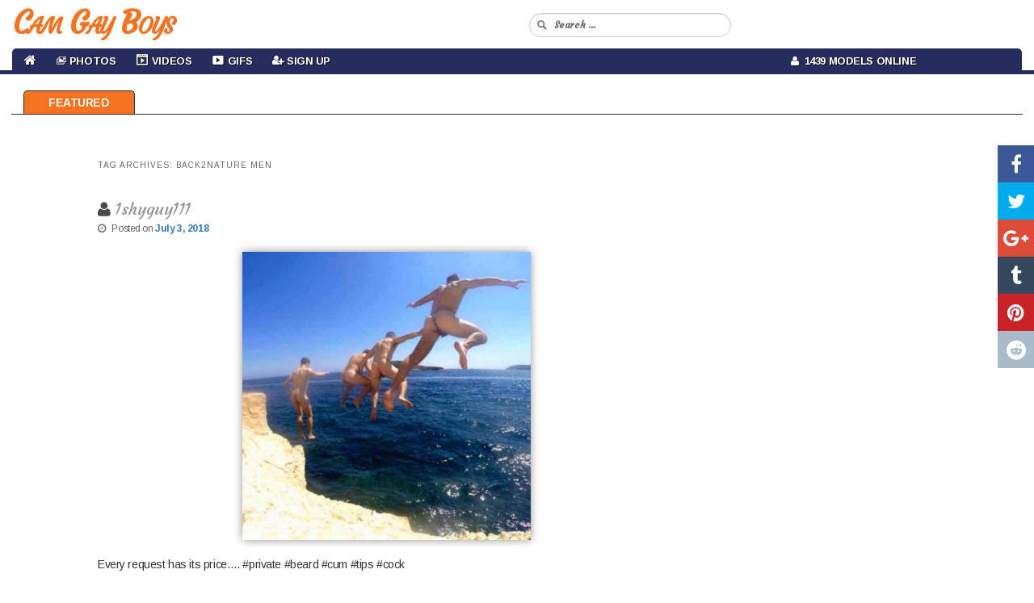

--- FILE ---
content_type: text/html; charset=UTF-8
request_url: https://camgayboys.com/tag/back2nature-men/
body_size: 12392
content:
<!DOCTYPE html>
<!--[if IE 6]>
<html id="ie6" lang="en-US">
<![endif]-->
<!--[if IE 7]>
<html id="ie7" lang="en-US">
<![endif]-->
<!--[if IE 8]>
<html id="ie8" lang="en-US">
<![endif]-->
<!--[if !(IE 6) & !(IE 7) & !(IE 8)]><!-->
<html lang="en-US">
<!--<![endif]-->
<head>
<meta charset="UTF-8" />
<meta name="viewport" content="width=device-width" />

<link rel="profile" href="https://gmpg.org/xfn/11" />
<link rel="stylesheet" type="text/css" media="all" href="https://camgayboys.com/wp-content/themes/cam-arimo/style.css" />
<link rel="pingback" href="https://camgayboys.com/xmlrpc.php" />
<!--[if lt IE 9]>
<script src="https://camgayboys.com/wp-content/themes/cam-arimo/js/html5.js" type="text/javascript"></script>
<![endif]-->
<meta name='robots' content='index, follow, max-image-preview:large, max-snippet:-1, max-video-preview:-1' />
	<style>img:is([sizes="auto" i], [sizes^="auto," i]) { contain-intrinsic-size: 3000px 1500px }</style>
	
	<!-- This site is optimized with the Yoast SEO plugin v26.3 - https://yoast.com/wordpress/plugins/seo/ -->
	<title>Back2nature men Archives - Free Live Gay Cam Sex Show - Cam Gay Boys</title>
	<meta name="description" content="Free gay live cams , sex gifs , photos and pictures" />
	<link rel="canonical" href="https://camgayboys.com/tag/back2nature-men/" />
	<meta property="og:locale" content="en_US" />
	<meta property="og:type" content="article" />
	<meta property="og:title" content="Back2nature men Archives - Free Live Gay Cam Sex Show - Cam Gay Boys" />
	<meta property="og:description" content="Free gay live cams , sex gifs , photos and pictures" />
	<meta property="og:url" content="https://camgayboys.com/tag/back2nature-men/" />
	<meta property="og:site_name" content="Free Live Gay Cam Sex Show - Cam Gay Boys" />
	<meta name="twitter:card" content="summary_large_image" />
	<script type="application/ld+json" class="yoast-schema-graph">{"@context":"https://schema.org","@graph":[{"@type":"CollectionPage","@id":"https://camgayboys.com/tag/back2nature-men/","url":"https://camgayboys.com/tag/back2nature-men/","name":"Back2nature men Archives - Free Live Gay Cam Sex Show - Cam Gay Boys","isPartOf":{"@id":"https://camgayboys.com/#website"},"primaryImageOfPage":{"@id":"https://camgayboys.com/tag/back2nature-men/#primaryimage"},"image":{"@id":"https://camgayboys.com/tag/back2nature-men/#primaryimage"},"thumbnailUrl":"https://camgayboys.com/wp-content/uploads/2018/07/5924.jpg","description":"Free gay live cams , sex gifs , photos and pictures","breadcrumb":{"@id":"https://camgayboys.com/tag/back2nature-men/#breadcrumb"},"inLanguage":"en-US"},{"@type":"ImageObject","inLanguage":"en-US","@id":"https://camgayboys.com/tag/back2nature-men/#primaryimage","url":"https://camgayboys.com/wp-content/uploads/2018/07/5924.jpg","contentUrl":"https://camgayboys.com/wp-content/uploads/2018/07/5924.jpg","width":750,"height":750},{"@type":"BreadcrumbList","@id":"https://camgayboys.com/tag/back2nature-men/#breadcrumb","itemListElement":[{"@type":"ListItem","position":1,"name":"Home","item":"https://camgayboys.com/"},{"@type":"ListItem","position":2,"name":"Back2nature men"}]},{"@type":"WebSite","@id":"https://camgayboys.com/#website","url":"https://camgayboys.com/","name":"Free Live Gay Cam Sex Show - Cam Gay Boys","description":"Free Live Chat","potentialAction":[{"@type":"SearchAction","target":{"@type":"EntryPoint","urlTemplate":"https://camgayboys.com/?s={search_term_string}"},"query-input":{"@type":"PropertyValueSpecification","valueRequired":true,"valueName":"search_term_string"}}],"inLanguage":"en-US"}]}</script>
	<!-- / Yoast SEO plugin. -->


<link rel="alternate" type="application/rss+xml" title="Free Live Gay Cam Sex Show - Cam Gay Boys &raquo; Feed" href="https://camgayboys.com/feed/" />
<link rel="alternate" type="application/rss+xml" title="Free Live Gay Cam Sex Show - Cam Gay Boys &raquo; Comments Feed" href="https://camgayboys.com/comments/feed/" />
<link rel="alternate" type="application/rss+xml" title="Free Live Gay Cam Sex Show - Cam Gay Boys &raquo; Back2nature men Tag Feed" href="https://camgayboys.com/tag/back2nature-men/feed/" />
<script type="text/javascript">
/* <![CDATA[ */
window._wpemojiSettings = {"baseUrl":"https:\/\/s.w.org\/images\/core\/emoji\/16.0.1\/72x72\/","ext":".png","svgUrl":"https:\/\/s.w.org\/images\/core\/emoji\/16.0.1\/svg\/","svgExt":".svg","source":{"concatemoji":"https:\/\/camgayboys.com\/wp-includes\/js\/wp-emoji-release.min.js?ver=6.8.3"}};
/*! This file is auto-generated */
!function(s,n){var o,i,e;function c(e){try{var t={supportTests:e,timestamp:(new Date).valueOf()};sessionStorage.setItem(o,JSON.stringify(t))}catch(e){}}function p(e,t,n){e.clearRect(0,0,e.canvas.width,e.canvas.height),e.fillText(t,0,0);var t=new Uint32Array(e.getImageData(0,0,e.canvas.width,e.canvas.height).data),a=(e.clearRect(0,0,e.canvas.width,e.canvas.height),e.fillText(n,0,0),new Uint32Array(e.getImageData(0,0,e.canvas.width,e.canvas.height).data));return t.every(function(e,t){return e===a[t]})}function u(e,t){e.clearRect(0,0,e.canvas.width,e.canvas.height),e.fillText(t,0,0);for(var n=e.getImageData(16,16,1,1),a=0;a<n.data.length;a++)if(0!==n.data[a])return!1;return!0}function f(e,t,n,a){switch(t){case"flag":return n(e,"\ud83c\udff3\ufe0f\u200d\u26a7\ufe0f","\ud83c\udff3\ufe0f\u200b\u26a7\ufe0f")?!1:!n(e,"\ud83c\udde8\ud83c\uddf6","\ud83c\udde8\u200b\ud83c\uddf6")&&!n(e,"\ud83c\udff4\udb40\udc67\udb40\udc62\udb40\udc65\udb40\udc6e\udb40\udc67\udb40\udc7f","\ud83c\udff4\u200b\udb40\udc67\u200b\udb40\udc62\u200b\udb40\udc65\u200b\udb40\udc6e\u200b\udb40\udc67\u200b\udb40\udc7f");case"emoji":return!a(e,"\ud83e\udedf")}return!1}function g(e,t,n,a){var r="undefined"!=typeof WorkerGlobalScope&&self instanceof WorkerGlobalScope?new OffscreenCanvas(300,150):s.createElement("canvas"),o=r.getContext("2d",{willReadFrequently:!0}),i=(o.textBaseline="top",o.font="600 32px Arial",{});return e.forEach(function(e){i[e]=t(o,e,n,a)}),i}function t(e){var t=s.createElement("script");t.src=e,t.defer=!0,s.head.appendChild(t)}"undefined"!=typeof Promise&&(o="wpEmojiSettingsSupports",i=["flag","emoji"],n.supports={everything:!0,everythingExceptFlag:!0},e=new Promise(function(e){s.addEventListener("DOMContentLoaded",e,{once:!0})}),new Promise(function(t){var n=function(){try{var e=JSON.parse(sessionStorage.getItem(o));if("object"==typeof e&&"number"==typeof e.timestamp&&(new Date).valueOf()<e.timestamp+604800&&"object"==typeof e.supportTests)return e.supportTests}catch(e){}return null}();if(!n){if("undefined"!=typeof Worker&&"undefined"!=typeof OffscreenCanvas&&"undefined"!=typeof URL&&URL.createObjectURL&&"undefined"!=typeof Blob)try{var e="postMessage("+g.toString()+"("+[JSON.stringify(i),f.toString(),p.toString(),u.toString()].join(",")+"));",a=new Blob([e],{type:"text/javascript"}),r=new Worker(URL.createObjectURL(a),{name:"wpTestEmojiSupports"});return void(r.onmessage=function(e){c(n=e.data),r.terminate(),t(n)})}catch(e){}c(n=g(i,f,p,u))}t(n)}).then(function(e){for(var t in e)n.supports[t]=e[t],n.supports.everything=n.supports.everything&&n.supports[t],"flag"!==t&&(n.supports.everythingExceptFlag=n.supports.everythingExceptFlag&&n.supports[t]);n.supports.everythingExceptFlag=n.supports.everythingExceptFlag&&!n.supports.flag,n.DOMReady=!1,n.readyCallback=function(){n.DOMReady=!0}}).then(function(){return e}).then(function(){var e;n.supports.everything||(n.readyCallback(),(e=n.source||{}).concatemoji?t(e.concatemoji):e.wpemoji&&e.twemoji&&(t(e.twemoji),t(e.wpemoji)))}))}((window,document),window._wpemojiSettings);
/* ]]> */
</script>
<link rel='stylesheet' id='wppg-photo-css-css' href='https://camgayboys.com/wp-content/plugins/simple-photo-gallery/css/wppg-photo.css?ver=1.8.1' type='text/css' media='all' />
<link rel='stylesheet' id='dashicons-css' href='https://camgayboys.com/wp-includes/css/dashicons.min.css?ver=6.8.3' type='text/css' media='all' />
<link rel='stylesheet' id='elusive-css' href='https://camgayboys.com/wp-content/plugins/menu-icons/vendor/codeinwp/icon-picker/css/types/elusive.min.css?ver=2.0' type='text/css' media='all' />
<link rel='stylesheet' id='menu-icon-font-awesome-css' href='https://camgayboys.com/wp-content/plugins/menu-icons/css/fontawesome/css/all.min.css?ver=5.15.4' type='text/css' media='all' />
<link rel='stylesheet' id='foundation-icons-css' href='https://camgayboys.com/wp-content/plugins/menu-icons/vendor/codeinwp/icon-picker/css/types/foundation-icons.min.css?ver=3.0' type='text/css' media='all' />
<link rel='stylesheet' id='genericons-css' href='https://camgayboys.com/wp-content/plugins/menu-icons/vendor/codeinwp/icon-picker/css/types/genericons.min.css?ver=3.4' type='text/css' media='all' />
<link rel='stylesheet' id='menu-icons-extra-css' href='https://camgayboys.com/wp-content/plugins/menu-icons/css/extra.min.css?ver=0.13.19' type='text/css' media='all' />
<style id='wp-emoji-styles-inline-css' type='text/css'>

	img.wp-smiley, img.emoji {
		display: inline !important;
		border: none !important;
		box-shadow: none !important;
		height: 1em !important;
		width: 1em !important;
		margin: 0 0.07em !important;
		vertical-align: -0.1em !important;
		background: none !important;
		padding: 0 !important;
	}
</style>
<link rel='stylesheet' id='wp-block-library-css' href='https://camgayboys.com/wp-includes/css/dist/block-library/style.min.css?ver=6.8.3' type='text/css' media='all' />
<style id='classic-theme-styles-inline-css' type='text/css'>
/*! This file is auto-generated */
.wp-block-button__link{color:#fff;background-color:#32373c;border-radius:9999px;box-shadow:none;text-decoration:none;padding:calc(.667em + 2px) calc(1.333em + 2px);font-size:1.125em}.wp-block-file__button{background:#32373c;color:#fff;text-decoration:none}
</style>
<style id='global-styles-inline-css' type='text/css'>
:root{--wp--preset--aspect-ratio--square: 1;--wp--preset--aspect-ratio--4-3: 4/3;--wp--preset--aspect-ratio--3-4: 3/4;--wp--preset--aspect-ratio--3-2: 3/2;--wp--preset--aspect-ratio--2-3: 2/3;--wp--preset--aspect-ratio--16-9: 16/9;--wp--preset--aspect-ratio--9-16: 9/16;--wp--preset--color--black: #000000;--wp--preset--color--cyan-bluish-gray: #abb8c3;--wp--preset--color--white: #ffffff;--wp--preset--color--pale-pink: #f78da7;--wp--preset--color--vivid-red: #cf2e2e;--wp--preset--color--luminous-vivid-orange: #ff6900;--wp--preset--color--luminous-vivid-amber: #fcb900;--wp--preset--color--light-green-cyan: #7bdcb5;--wp--preset--color--vivid-green-cyan: #00d084;--wp--preset--color--pale-cyan-blue: #8ed1fc;--wp--preset--color--vivid-cyan-blue: #0693e3;--wp--preset--color--vivid-purple: #9b51e0;--wp--preset--gradient--vivid-cyan-blue-to-vivid-purple: linear-gradient(135deg,rgba(6,147,227,1) 0%,rgb(155,81,224) 100%);--wp--preset--gradient--light-green-cyan-to-vivid-green-cyan: linear-gradient(135deg,rgb(122,220,180) 0%,rgb(0,208,130) 100%);--wp--preset--gradient--luminous-vivid-amber-to-luminous-vivid-orange: linear-gradient(135deg,rgba(252,185,0,1) 0%,rgba(255,105,0,1) 100%);--wp--preset--gradient--luminous-vivid-orange-to-vivid-red: linear-gradient(135deg,rgba(255,105,0,1) 0%,rgb(207,46,46) 100%);--wp--preset--gradient--very-light-gray-to-cyan-bluish-gray: linear-gradient(135deg,rgb(238,238,238) 0%,rgb(169,184,195) 100%);--wp--preset--gradient--cool-to-warm-spectrum: linear-gradient(135deg,rgb(74,234,220) 0%,rgb(151,120,209) 20%,rgb(207,42,186) 40%,rgb(238,44,130) 60%,rgb(251,105,98) 80%,rgb(254,248,76) 100%);--wp--preset--gradient--blush-light-purple: linear-gradient(135deg,rgb(255,206,236) 0%,rgb(152,150,240) 100%);--wp--preset--gradient--blush-bordeaux: linear-gradient(135deg,rgb(254,205,165) 0%,rgb(254,45,45) 50%,rgb(107,0,62) 100%);--wp--preset--gradient--luminous-dusk: linear-gradient(135deg,rgb(255,203,112) 0%,rgb(199,81,192) 50%,rgb(65,88,208) 100%);--wp--preset--gradient--pale-ocean: linear-gradient(135deg,rgb(255,245,203) 0%,rgb(182,227,212) 50%,rgb(51,167,181) 100%);--wp--preset--gradient--electric-grass: linear-gradient(135deg,rgb(202,248,128) 0%,rgb(113,206,126) 100%);--wp--preset--gradient--midnight: linear-gradient(135deg,rgb(2,3,129) 0%,rgb(40,116,252) 100%);--wp--preset--font-size--small: 13px;--wp--preset--font-size--medium: 20px;--wp--preset--font-size--large: 36px;--wp--preset--font-size--x-large: 42px;--wp--preset--spacing--20: 0.44rem;--wp--preset--spacing--30: 0.67rem;--wp--preset--spacing--40: 1rem;--wp--preset--spacing--50: 1.5rem;--wp--preset--spacing--60: 2.25rem;--wp--preset--spacing--70: 3.38rem;--wp--preset--spacing--80: 5.06rem;--wp--preset--shadow--natural: 6px 6px 9px rgba(0, 0, 0, 0.2);--wp--preset--shadow--deep: 12px 12px 50px rgba(0, 0, 0, 0.4);--wp--preset--shadow--sharp: 6px 6px 0px rgba(0, 0, 0, 0.2);--wp--preset--shadow--outlined: 6px 6px 0px -3px rgba(255, 255, 255, 1), 6px 6px rgba(0, 0, 0, 1);--wp--preset--shadow--crisp: 6px 6px 0px rgba(0, 0, 0, 1);}:where(.is-layout-flex){gap: 0.5em;}:where(.is-layout-grid){gap: 0.5em;}body .is-layout-flex{display: flex;}.is-layout-flex{flex-wrap: wrap;align-items: center;}.is-layout-flex > :is(*, div){margin: 0;}body .is-layout-grid{display: grid;}.is-layout-grid > :is(*, div){margin: 0;}:where(.wp-block-columns.is-layout-flex){gap: 2em;}:where(.wp-block-columns.is-layout-grid){gap: 2em;}:where(.wp-block-post-template.is-layout-flex){gap: 1.25em;}:where(.wp-block-post-template.is-layout-grid){gap: 1.25em;}.has-black-color{color: var(--wp--preset--color--black) !important;}.has-cyan-bluish-gray-color{color: var(--wp--preset--color--cyan-bluish-gray) !important;}.has-white-color{color: var(--wp--preset--color--white) !important;}.has-pale-pink-color{color: var(--wp--preset--color--pale-pink) !important;}.has-vivid-red-color{color: var(--wp--preset--color--vivid-red) !important;}.has-luminous-vivid-orange-color{color: var(--wp--preset--color--luminous-vivid-orange) !important;}.has-luminous-vivid-amber-color{color: var(--wp--preset--color--luminous-vivid-amber) !important;}.has-light-green-cyan-color{color: var(--wp--preset--color--light-green-cyan) !important;}.has-vivid-green-cyan-color{color: var(--wp--preset--color--vivid-green-cyan) !important;}.has-pale-cyan-blue-color{color: var(--wp--preset--color--pale-cyan-blue) !important;}.has-vivid-cyan-blue-color{color: var(--wp--preset--color--vivid-cyan-blue) !important;}.has-vivid-purple-color{color: var(--wp--preset--color--vivid-purple) !important;}.has-black-background-color{background-color: var(--wp--preset--color--black) !important;}.has-cyan-bluish-gray-background-color{background-color: var(--wp--preset--color--cyan-bluish-gray) !important;}.has-white-background-color{background-color: var(--wp--preset--color--white) !important;}.has-pale-pink-background-color{background-color: var(--wp--preset--color--pale-pink) !important;}.has-vivid-red-background-color{background-color: var(--wp--preset--color--vivid-red) !important;}.has-luminous-vivid-orange-background-color{background-color: var(--wp--preset--color--luminous-vivid-orange) !important;}.has-luminous-vivid-amber-background-color{background-color: var(--wp--preset--color--luminous-vivid-amber) !important;}.has-light-green-cyan-background-color{background-color: var(--wp--preset--color--light-green-cyan) !important;}.has-vivid-green-cyan-background-color{background-color: var(--wp--preset--color--vivid-green-cyan) !important;}.has-pale-cyan-blue-background-color{background-color: var(--wp--preset--color--pale-cyan-blue) !important;}.has-vivid-cyan-blue-background-color{background-color: var(--wp--preset--color--vivid-cyan-blue) !important;}.has-vivid-purple-background-color{background-color: var(--wp--preset--color--vivid-purple) !important;}.has-black-border-color{border-color: var(--wp--preset--color--black) !important;}.has-cyan-bluish-gray-border-color{border-color: var(--wp--preset--color--cyan-bluish-gray) !important;}.has-white-border-color{border-color: var(--wp--preset--color--white) !important;}.has-pale-pink-border-color{border-color: var(--wp--preset--color--pale-pink) !important;}.has-vivid-red-border-color{border-color: var(--wp--preset--color--vivid-red) !important;}.has-luminous-vivid-orange-border-color{border-color: var(--wp--preset--color--luminous-vivid-orange) !important;}.has-luminous-vivid-amber-border-color{border-color: var(--wp--preset--color--luminous-vivid-amber) !important;}.has-light-green-cyan-border-color{border-color: var(--wp--preset--color--light-green-cyan) !important;}.has-vivid-green-cyan-border-color{border-color: var(--wp--preset--color--vivid-green-cyan) !important;}.has-pale-cyan-blue-border-color{border-color: var(--wp--preset--color--pale-cyan-blue) !important;}.has-vivid-cyan-blue-border-color{border-color: var(--wp--preset--color--vivid-cyan-blue) !important;}.has-vivid-purple-border-color{border-color: var(--wp--preset--color--vivid-purple) !important;}.has-vivid-cyan-blue-to-vivid-purple-gradient-background{background: var(--wp--preset--gradient--vivid-cyan-blue-to-vivid-purple) !important;}.has-light-green-cyan-to-vivid-green-cyan-gradient-background{background: var(--wp--preset--gradient--light-green-cyan-to-vivid-green-cyan) !important;}.has-luminous-vivid-amber-to-luminous-vivid-orange-gradient-background{background: var(--wp--preset--gradient--luminous-vivid-amber-to-luminous-vivid-orange) !important;}.has-luminous-vivid-orange-to-vivid-red-gradient-background{background: var(--wp--preset--gradient--luminous-vivid-orange-to-vivid-red) !important;}.has-very-light-gray-to-cyan-bluish-gray-gradient-background{background: var(--wp--preset--gradient--very-light-gray-to-cyan-bluish-gray) !important;}.has-cool-to-warm-spectrum-gradient-background{background: var(--wp--preset--gradient--cool-to-warm-spectrum) !important;}.has-blush-light-purple-gradient-background{background: var(--wp--preset--gradient--blush-light-purple) !important;}.has-blush-bordeaux-gradient-background{background: var(--wp--preset--gradient--blush-bordeaux) !important;}.has-luminous-dusk-gradient-background{background: var(--wp--preset--gradient--luminous-dusk) !important;}.has-pale-ocean-gradient-background{background: var(--wp--preset--gradient--pale-ocean) !important;}.has-electric-grass-gradient-background{background: var(--wp--preset--gradient--electric-grass) !important;}.has-midnight-gradient-background{background: var(--wp--preset--gradient--midnight) !important;}.has-small-font-size{font-size: var(--wp--preset--font-size--small) !important;}.has-medium-font-size{font-size: var(--wp--preset--font-size--medium) !important;}.has-large-font-size{font-size: var(--wp--preset--font-size--large) !important;}.has-x-large-font-size{font-size: var(--wp--preset--font-size--x-large) !important;}
:where(.wp-block-post-template.is-layout-flex){gap: 1.25em;}:where(.wp-block-post-template.is-layout-grid){gap: 1.25em;}
:where(.wp-block-columns.is-layout-flex){gap: 2em;}:where(.wp-block-columns.is-layout-grid){gap: 2em;}
:root :where(.wp-block-pullquote){font-size: 1.5em;line-height: 1.6;}
</style>
<link rel='stylesheet' id='cool-tag-cloud-css' href='https://camgayboys.com/wp-content/plugins/cool-tag-cloud/inc/cool-tag-cloud.css?ver=2.25' type='text/css' media='all' />
<link rel='stylesheet' id='wp-cam-plugin-css' href='https://camgayboys.com/wp-content/plugins/wp-cam-builder/shortcodes/style.css?ver=6.8.3' type='text/css' media='all' />
<link rel='stylesheet' id='recent-posts-widget-with-thumbnails-public-style-css' href='https://camgayboys.com/wp-content/plugins/recent-posts-widget-with-thumbnails/public.css?ver=7.1.1' type='text/css' media='all' />
<script type="text/javascript" src="https://camgayboys.com/wp-includes/js/jquery/jquery.min.js?ver=3.7.1" id="jquery-core-js"></script>
<script type="text/javascript" src="https://camgayboys.com/wp-includes/js/jquery/jquery-migrate.min.js?ver=3.4.1" id="jquery-migrate-js"></script>
<script type="text/javascript" src="https://camgayboys.com/wp-content/plugins/simple-photo-gallery/js/jquery-lightbox/js/jquery.lightbox-0.5.js?ver=1.8.1" id="jquery-lightbox-js"></script>
<link rel="https://api.w.org/" href="https://camgayboys.com/wp-json/" /><link rel="alternate" title="JSON" type="application/json" href="https://camgayboys.com/wp-json/wp/v2/tags/486" /><link rel="EditURI" type="application/rsd+xml" title="RSD" href="https://camgayboys.com/xmlrpc.php?rsd" />
<meta name="generator" content="WordPress 6.8.3" />
<style type="text/css">.recentcomments a{display:inline !important;padding:0 !important;margin:0 !important;}</style><link rel="icon" href="https://camgayboys.com/wp-content/uploads/2019/03/cropped-Web-Camera-32x32.png" sizes="32x32" />
<link rel="icon" href="https://camgayboys.com/wp-content/uploads/2019/03/cropped-Web-Camera-192x192.png" sizes="192x192" />
<link rel="apple-touch-icon" href="https://camgayboys.com/wp-content/uploads/2019/03/cropped-Web-Camera-180x180.png" />
<meta name="msapplication-TileImage" content="https://camgayboys.com/wp-content/uploads/2019/03/cropped-Web-Camera-270x270.png" />

    <link href="https://camgayboys.com/wp-content/themes/cam-arimo/css/bootstrap.min.3.3.6.css" rel="stylesheet">
    <link href="https://camgayboys.com/wp-content/themes/cam-arimo/css/normalize.3.0.3.css" rel="stylesheet">
    <link href="https://camgayboys.com/wp-content/themes/cam-arimo/css/style.css?v=12" rel="stylesheet">
    <link href="https://camgayboys.com/wp-content/themes/cam-arimo/css/font-awesome.min.css" rel="stylesheet" type="text/css" />
    <link href="https://camgayboys.com/wp-content/themes/cam-arimo/css/back-to-top.css" rel="stylesheet" type="text/css" />

    <style>
      .cd-top{background: #171717 url(https://camgayboys.com/wp-content/themes/cam-arimo/images/cd-top-arrow.svg) no-repeat center 50%;}
      .share-icon {background-image: url(https://camgayboys.com/wp-content/themes/cam-arimo/images/social-icons.png);}
      .share-square {background: url(https://camgayboys.com/wp-content/themes/cam-arimo/images/social-icons.png) no-repeat scroll left top transparent;}
      embed,iframe,object {max-width: 120%;}
    </style>
    <link href="https://camgayboys.com/wp-content/themes/cam-arimo/css/jquery.share.css" rel="stylesheet" type="text/css" />

    <!--[if lt IE 9]>
    <script src="https://oss.maxcdn.com/libs/html5shiv/3.7.0/html5shiv.js"></script>
    <script src="https://oss.maxcdn.com/libs/respond.js/1.4.2/respond.min.js"></script>
    <![endif]-->

    <script src="https://camgayboys.com/wp-content/themes/cam-arimo/js/jquery.min.1.11.0.js" type="text/javascript"></script>
    <script src="https://camgayboys.com/wp-content/themes/cam-arimo/js/bootstrap.min.3.3.6.js" type="text/javascript"></script>
    <script src="https://camgayboys.com/wp-content/themes/cam-arimo/js/modernizr.js" type="text/javascript"></script>
    <script src="https://camgayboys.com/wp-content/themes/cam-arimo/js/jquery.share.js" type="text/javascript"></script>
    <script src="https://camgayboys.com/wp-content/themes/cam-arimo/js/back-to-top.js" type="text/javascript"></script>

    <script>var adblock = true;</script>
    <script src="https://camgayboys.com/wp-content/themes/cam-arimo/js/adframe.js"></script>

    <link href='https://fonts.googleapis.com/css?family=Arimo:400,700,400italic,700italic&amp;subset=latin,latin-ext' rel='stylesheet' type='text/css'>
    <link href="https://fonts.googleapis.com/css?family=Courgette|Merienda|Merienda+One" rel="stylesheet">

    
    
        <link href="https://camgayboys.com/wp-content/themes/cam-arimo/css/jquery.floating-social-share.css" rel="stylesheet" type="text/css" />
    <script src="https://camgayboys.com/wp-content/themes/cam-arimo/js/jquery.floating-social-share.js" type="text/javascript"></script>
    
        
            
        
    
<style>











</style>

        <link href="https://camgayboys.com/wp-content/themes/cam-arimo/css/frame.css?v=3" rel="stylesheet" type="text/css" />
    
</head>

<body class="archive tag tag-back2nature-men tag-486 wp-theme-cam-arimo single-author two-column right-sidebar">
<header id="header">
<nav id="main-nav" class="navbar navbar-default navbar-fixed-top">
    <div class="container-fluid">
        <div class="navbar-header">
            <button type="button" class="navbar-toggle collapsed" data-toggle="collapse" data-target="#navbar-collapse-1">
                <span class="sr-only">Toggle navigation</span> Menu <i class="fa fa-bars"></i>
            </button>
                        <a class="navbar-brand visible-xs" href="https://camgayboys.com/"><span id="logo-text-first-small">Cam Gay Boys</span></a>
                    </div>
        <div class="container-mid-header">
            <div class="row" id="back-mid-header">
                <div class="col-xs-1 col-sm-12 col-md-12 col-lg-12 hidden-xs" align="left">
                    <div class="row">
                        <div class="col-sm-6 col-md-6 col-lg-6" align="left">
                            <div class="logo-img-wrapper" align="left">
                                                                <a href="https://camgayboys.com/">Cam Gay Boys</a>
                                                            </div>
                        </div>
                        <div class="col-sm-6 col-md-6 col-lg-6">
                            <div class="search-bar-box">
                                <form action="https://camgayboys.com/" id="quick-search" target="_self">
                                    <input type="hidden" name="submit" value="Search" />
                                    <div id="quick-search-container">
                                        <input id="search_models" name="s" autocomplete="off" type="text" placeholder="Search ...">
                                    </div>
                                </form>
                           </div>
                       </div>
                   </div>
                </div>
            </div>
        </div>
        <div class="container-bottom-header" id="centered-menu">
            <div class="collapse navbar-collapse" id="navbar-collapse-1">
                <div class="row">
                    <div class="col-md-9">
                        <ul class="nav navbar-nav" id="centered-nav-links">
                            <li class="home"><a href="https://camgayboys.com/"><i class="fa fa-home home-link" aria-hidden="true"></i></a></li>
                                                        <li id="menu-item-63" class="menu-item menu-item-type-custom menu-item-object-custom menu-item-has-children menu-item-63"><a href="https://camgayboys.com/category/photos/"><i class="_mi _before dashicons dashicons-images-alt2" aria-hidden="true" style="font-size:1.0em;"></i><span>Photos</span></a>
<ul class="sub-menu">
	<li id="menu-item-248" class="menu-item menu-item-type-taxonomy menu-item-object-category menu-item-248"><a href="https://camgayboys.com/category/amateurs/"><i class="_mi _before dashicons dashicons-search" aria-hidden="true"></i><span>Amateurs</span></a></li>
	<li id="menu-item-64" class="menu-item menu-item-type-taxonomy menu-item-object-category menu-item-64"><a href="https://camgayboys.com/category/big-dick/"><i class="_mi _before dashicons dashicons-search" aria-hidden="true" style="font-size:1.0em;"></i><span>Big Dick</span></a></li>
	<li id="menu-item-773" class="menu-item menu-item-type-taxonomy menu-item-object-category menu-item-773"><a href="https://camgayboys.com/category/guys/"><i class="_mi _before dashicons dashicons-search" aria-hidden="true"></i><span>Guys</span></a></li>
	<li id="menu-item-249" class="menu-item menu-item-type-taxonomy menu-item-object-category menu-item-249"><a href="https://camgayboys.com/category/sex/"><i class="_mi _before dashicons dashicons-search" aria-hidden="true"></i><span>Sex</span></a></li>
	<li id="menu-item-247" class="menu-item menu-item-type-taxonomy menu-item-object-category menu-item-247"><a href="https://camgayboys.com/category/blowjob/"><i class="_mi _before dashicons dashicons-search" aria-hidden="true"></i><span>Blowjob</span></a></li>
</ul>
</li>
<li id="menu-item-506" class="menu-item menu-item-type-custom menu-item-object-custom menu-item-506"><a target="_blank" href="https://chaturbate.com/in/?track=default&#038;tour=R2Xc&#038;campaign=0xWkw"><i class="_mi _before dashicons dashicons-format-video" aria-hidden="true"></i><span>Videos</span></a></li>
<li id="menu-item-598" class="menu-item menu-item-type-taxonomy menu-item-object-category menu-item-598"><a href="https://camgayboys.com/category/gif/"><i class="_mi _before dashicons dashicons-video-alt3" aria-hidden="true"></i><span>Gifs</span></a></li>
<li id="menu-item-92" class="menu-item menu-item-type-custom menu-item-object-custom menu-item-92"><a target="_blank" href="https://chaturbate.com/in/?track=default&#038;tour=R2Xc&#038;campaign=0xWkw"><i class="_mi _before fa fa-user-plus" aria-hidden="true" style="font-size:1.0em;"></i><span>Sign Up</span></a></li>
                        </ul>
                    </div>
                    <div class="col-md-3">
                        <ul class="nav navbar-nav" id="centered-nav-links">
                            <li class="online-models"><a href="https://camgayboys.com/"><i class="fa fa-user" aria-hidden="true"></i>&nbsp; 1439 Models Online</a></li>
                        </ul>
                    </div>
                </div>
            </div>
        </div>
    </div>
</nav>
</header>
<div class="header-top-spacer"></div>
<div id="content-menu">
    <ul>
        <li><a class="home" href="https://camgayboys.com">Featured</a></li>
                            </ul>
</div>
<div class="hfeed">
	<div id="main2">



        <div class="container-all-wrapper" id="tag-wrapper">



		<section id="primary">

			<div id="content" role="main">



			


				<header class="page-header">

					<h1 class="page-title">Tag Archives: <span>Back2nature men</span></h1>



					
				</header>



				


				
				


					
	<article id="post-7206" class="post-7206 post type-post status-publish format-standard has-post-thumbnail hentry category-guys tag-back2nature-men tag-gratuitouspublicnudity tag-nude-naked-twink">
		<header class="entry-header">
						<h1 class="entry-title" id="gal-title"><i class="fa fa-user" aria-hidden="true"></i> <a href="https://camgayboys.com/guys/1shyguy111/" rel="bookmark">1shyguy111</a></h1>
			
						<div class="entry-meta">
                            <i class="fa fa-clock-o" aria-hidden="true"></i> &nbsp;
				<span class="sep">Posted on </span><a href="https://camgayboys.com/guys/1shyguy111/" title="7:40 pm" rel="bookmark"><time class="entry-date" datetime="2018-07-03T19:40:05+00:00">July 3, 2018</time></a><span class="by-author"> <span class="sep"> by </span> <span class="author vcard"><a class="url fn n" href="https://camgayboys.com/author/admin/" title="View all posts by admin" rel="author">admin</a></span></span>			</div><!-- .entry-meta -->
			
					</header><!-- .entry-header -->

				<div class="entry-content" id="entry-content-search">
			<p><img fetchpriority="high" decoding="async" class="aligncenter size-medium wp-image-16" src="https://camgayboys.com/wp-content/uploads/pics/5924.jpg" alt="" width="300" height="225" /><br />
Every request has its price&#8230;. #private #beard #cum #tips #cock</p>
					</div><!-- .entry-content -->
		
		<footer class="entry-meta" id="entry-meta-search">
																					                     <div class="post-tag-space">
			      <span class="tag-links">
                                 <i class="fa fa-tag" aria-hidden="true"></i>
				     <span class="entry-utility-prep entry-utility-prep-tag-links">Tagged</span> <a href="https://camgayboys.com/tag/back2nature-men/" rel="tag">Back2nature men</a>, <a href="https://camgayboys.com/tag/gratuitouspublicnudity/" rel="tag">Gratuitouspublicnudity</a>, <a href="https://camgayboys.com/tag/nude-naked-twink/" rel="tag">Nude naked twink</a>			      </span>
                     </div>
						
			
					</footer><!-- .entry-meta -->
	</article><!-- #post-7206 -->



				


				


			


			</div><!-- #content -->

		</section><!-- #primary -->

      </div>




	</div><!-- #main -->
   <div class="container-all-wrapper-footer">
	<footer id="colophon" role="contentinfo">

            
<div id="supplementary" class="three">
		<div id="first" class="widget-area" role="complementary">
		<aside id="categories-3" class="widget widget_categories"><h3 class="widget-title">Categories</h3>
			<ul>
					<li class="cat-item cat-item-72"><a href="https://camgayboys.com/category/amateurs/">Amateurs</a>
</li>
	<li class="cat-item cat-item-3"><a href="https://camgayboys.com/category/big-dick/">Big Dick</a>
</li>
	<li class="cat-item cat-item-71"><a href="https://camgayboys.com/category/blowjob/">Blowjob</a>
</li>
	<li class="cat-item cat-item-110"><a href="https://camgayboys.com/category/gif/">Gif</a>
</li>
	<li class="cat-item cat-item-148"><a href="https://camgayboys.com/category/guys/">Guys</a>
</li>
	<li class="cat-item cat-item-269"><a href="https://camgayboys.com/category/photos/">Photos</a>
</li>
	<li class="cat-item cat-item-73"><a href="https://camgayboys.com/category/sex/">Sex</a>
</li>
	<li class="cat-item cat-item-1"><a href="https://camgayboys.com/category/uncategorized/">Uncategorized</a>
</li>
			</ul>

			</aside><aside id="pages-2" class="widget widget_pages"><h3 class="widget-title">Pages</h3>
			<ul>
				<li class="page_item page-item-136"><a href="https://camgayboys.com/dudes/">Dudes</a></li>
<li class="page_item page-item-93 page_item_has_children"><a href="https://camgayboys.com/wppg_photogallery/">Galleries</a>
<ul class='children'>
	<li class="page_item page-item-146"><a href="https://camgayboys.com/wppg_photogallery/gallery3/">Big Cock</a></li>
	<li class="page_item page-item-135"><a href="https://camgayboys.com/wppg_photogallery/gallery2/">Dudes</a></li>
	<li class="page_item page-item-99"><a href="https://camgayboys.com/wppg_photogallery/gallery1/">Hunks</a></li>
</ul>
</li>
<li class="page_item page-item-108"><a href="https://camgayboys.com/hunks/">Hunks</a></li>
			</ul>

			</aside>	</div><!-- #first .widget-area -->
	
		<div id="second" class="widget-area" role="complementary">
		<aside id="simple-links-7" class="widget sl-links-main"><ul class="simple-links-list simple-links-7-list" id="simple-links-7-list"><li class="simple-links-item simple-links-widget-item" id="link-12275"><a href="https://gaypornsky.com/" title="" target="_blank" >Gay Porn Sky</a></li><li class="simple-links-item simple-links-widget-item" id="link-13047"><a href="https://gayfappy.com/" title="" target="_blank" >Gay Fappy</a></li><li class="simple-links-item simple-links-widget-item" id="link-13021"><a href="https://guy69.com/" title="" target="_blank" >Nude Twink Videos</a></li><li class="simple-links-item simple-links-widget-item" id="link-12900"><a href="https://yellowcabhottaxi.blogspot.com/" title="" target="_blank" >Yellow Cab</a></li><li class="simple-links-item simple-links-widget-item" id="link-12898"><a href="https://verdadeiroboysnanet.blogspot.com/" title="" target="_blank" >Boys na Net</a></li><li class="simple-links-item simple-links-widget-item" id="link-12894"><a href="https://blogethnicmen.blogspot.com/" title="" target="_blank" >Ethnic Men</a></li><li class="simple-links-item simple-links-widget-item" id="link-12889"><a href="https://cartoongayporn.com/category/yaoi-hentai/" title="" target="_blank" >Gay Hentai Videos</a></li><li class="simple-links-item simple-links-widget-item" id="link-12827"><a href="https://twinkswankers.com/" title="" target="_blank" >Twinks Wankers</a></li><li class="simple-links-item simple-links-widget-item" id="link-12727"><a href="https://privates-exposed.blogspot.com/" title="" target="_blank" >Bodybuilder Bulge</a></li><li class="simple-links-item simple-links-widget-item" id="link-12721"><a href="https://dunegay.blogspot.com/" title="" target="_blank" >Les aventures d'un orifice</a></li><li class="simple-links-item simple-links-widget-item" id="link-12537"><a href="https://gaytwerk.com/" title="" target="_blank" >Gay Twerk Tube</a></li><li class="simple-links-item simple-links-widget-item" id="link-12535"><a href="https://gayjackers.com/" title="" target="_blank" >GayJackers</a></li><li class="simple-links-item simple-links-widget-item" id="link-12533"><a href="https://cockstuff.com/" title="" target="_blank" >CockStuff</a></li><li class="simple-links-item simple-links-widget-item" id="link-12531"><a href="https://thegayteentube.com/" title="" target="_blank" >The Gay Teen Tube</a></li><li class="simple-links-item simple-links-widget-item" id="link-12529"><a href="https://dvdgayporn.com/" title="" target="_blank" >Dvd Gay Porn</a></li><li class="simple-links-item simple-links-widget-item" id="link-12527"><a href="https://dvdgayonline.com/" title="" target="_blank" >Dvd Gay Online</a></li><li class="simple-links-item simple-links-widget-item" id="link-254"><a href="https://favgayporn.com/" title="" target="_blank" >Fav Gay Porn</a></li><li class="simple-links-item simple-links-widget-item" id="link-11942"><a href="https://simplycock.com/" title="" target="_blank" >Simply Cock</a></li><li class="simple-links-item simple-links-widget-item" id="link-11940"><a href="https://www.boys-reserva-o-portal-mais.com/" title="" target="_blank" >Boys Reserve</a></li><li class="simple-links-item simple-links-widget-item" id="link-11938"><a href="https://mundomachogifs.blogspot.com/" title="" target="_blank" >Mundo macho gifs</a></li><li class="simple-links-item simple-links-widget-item" id="link-11705"><a href="http://porn-twinks.com/" title="" target="_blank" >Sexy Gay Videos</a></li><li class="simple-links-item simple-links-widget-item" id="link-11703"><a href="https://1boyz.com/" title="" target="_blank" >1Boyz Gay Porn Tube</a></li><li class="simple-links-item simple-links-widget-item" id="link-11701"><a href="https://nudesexytwinks.net/" title="" target="_blank" >Naked Twink Porn</a></li><li class="simple-links-item simple-links-widget-item" id="link-11030"><a href="https://theporngay.com/" title="" target="_blank" >The Porn Gay</a></li><li class="simple-links-item simple-links-widget-item" id="link-10881"><a href="https://gayboys18tube.com/" title="" target="_blank" >GayBoys18Tube</a></li><li class="simple-links-item simple-links-widget-item" id="link-10879"><a href="https://www.gayteenboylinks.com/" title="" target="_blank" >Gay Teen Boy Links</a></li><li class="simple-links-item simple-links-widget-item" id="link-9332"><a href="https://mytopgayporn.com/" title="" target="_blank" >My Top Gay Porn</a></li><li class="simple-links-item simple-links-widget-item" id="link-7950"><a href="https://videoboytube.com/" title="" target="_blank" >Video Boy Tube</a></li><li class="simple-links-item simple-links-widget-item" id="link-7715"><a href="https://boycam.net/" title="" target="_blank" >Boy Cam</a></li><li class="simple-links-item simple-links-widget-item" id="link-394"><a href="https://101hotguys.com/" title="" target="_blank" >101 Hot Guys</a></li><li class="simple-links-item simple-links-widget-item" id="link-7602"><a href="https://www.gaypornwire.com/" title="" target="_blank" >Gay Porn Wire</a></li><li class="simple-links-item simple-links-widget-item" id="link-4222"><a href="https://thetempleofvirileandhairymen.blogspot.com/" title="" target="_blank" >Thetempleofvirileandhairymen</a></li></ul><!-- End .simple-links-list --></aside>	</div><!-- #second .widget-area -->
	
		<div id="third" class="widget-area" role="complementary">
		<aside id="tag_cloud-3" class="widget widget_tag_cloud"><h3 class="widget-title">Tags</h3><div class="tagcloud"><a href="https://camgayboys.com/tag/amateur-cock/" class="tag-cloud-link tag-link-34 tag-link-position-1" style="font-size: 17.366197183099pt;" aria-label="Amateur cock (641 items)">Amateur cock</a>
<a href="https://camgayboys.com/tag/anal-sex/" class="tag-cloud-link tag-link-67 tag-link-position-2" style="font-size: 15.985915492958pt;" aria-label="Anal sex (466 items)">Anal sex</a>
<a href="https://camgayboys.com/tag/ass/" class="tag-cloud-link tag-link-50 tag-link-position-3" style="font-size: 11.943661971831pt;" aria-label="Ass (179 items)">Ass</a>
<a href="https://camgayboys.com/tag/balls/" class="tag-cloud-link tag-link-21 tag-link-position-4" style="font-size: 10.464788732394pt;" aria-label="balls (127 items)">balls</a>
<a href="https://camgayboys.com/tag/bareback/" class="tag-cloud-link tag-link-121 tag-link-position-5" style="font-size: 8.9859154929577pt;" aria-label="Bareback (91 items)">Bareback</a>
<a href="https://camgayboys.com/tag/big-cock/" class="tag-cloud-link tag-link-33 tag-link-position-6" style="font-size: 17.267605633803pt;" aria-label="Big cock (624 items)">Big cock</a>
<a href="https://camgayboys.com/tag/big-dick/" class="tag-cloud-link tag-link-32 tag-link-position-7" style="font-size: 17.366197183099pt;" aria-label="Big dick (652 items)">Big dick</a>
<a href="https://camgayboys.com/tag/blowjob/" class="tag-cloud-link tag-link-64 tag-link-position-8" style="font-size: 9.2816901408451pt;" aria-label="Blowjob (96 items)">Blowjob</a>
<a href="https://camgayboys.com/tag/cock/" class="tag-cloud-link tag-link-22 tag-link-position-9" style="font-size: 18.056338028169pt;" aria-label="cock (763 items)">cock</a>
<a href="https://camgayboys.com/tag/cum/" class="tag-cloud-link tag-link-68 tag-link-position-10" style="font-size: 9.3802816901408pt;" aria-label="Cum (100 items)">Cum</a>
<a href="https://camgayboys.com/tag/cumshot/" class="tag-cloud-link tag-link-69 tag-link-position-11" style="font-size: 8.3943661971831pt;" aria-label="Cumshot (79 items)">Cumshot</a>
<a href="https://camgayboys.com/tag/cute-guys/" class="tag-cloud-link tag-link-40 tag-link-position-12" style="font-size: 21.704225352113pt;" aria-label="cute guys (1,779 items)">cute guys</a>
<a href="https://camgayboys.com/tag/dick/" class="tag-cloud-link tag-link-27 tag-link-position-13" style="font-size: 18.253521126761pt;" aria-label="dick (800 items)">dick</a>
<a href="https://camgayboys.com/tag/gay/" class="tag-cloud-link tag-link-51 tag-link-position-14" style="font-size: 16.183098591549pt;" aria-label="Gay (493 items)">Gay</a>
<a href="https://camgayboys.com/tag/gay-dudes/" class="tag-cloud-link tag-link-41 tag-link-position-15" style="font-size: 22pt;" aria-label="gay dudes (1,888 items)">gay dudes</a>
<a href="https://camgayboys.com/tag/gay-gif/" class="tag-cloud-link tag-link-114 tag-link-position-16" style="font-size: 11.549295774648pt;" aria-label="Gay gif (165 items)">Gay gif</a>
<a href="https://camgayboys.com/tag/gay-love/" class="tag-cloud-link tag-link-113 tag-link-position-17" style="font-size: 8.4929577464789pt;" aria-label="Gay love (80 items)">Gay love</a>
<a href="https://camgayboys.com/tag/gay-porn/" class="tag-cloud-link tag-link-52 tag-link-position-18" style="font-size: 16.676056338028pt;" aria-label="Gay porn (552 items)">Gay porn</a>
<a href="https://camgayboys.com/tag/gay-sex/" class="tag-cloud-link tag-link-115 tag-link-position-19" style="font-size: 14.408450704225pt;" aria-label="Gay sex (321 items)">Gay sex</a>
<a href="https://camgayboys.com/tag/hairy/" class="tag-cloud-link tag-link-47 tag-link-position-20" style="font-size: 9.6760563380282pt;" aria-label="Hairy (106 items)">Hairy</a>
<a href="https://camgayboys.com/tag/hard/" class="tag-cloud-link tag-link-46 tag-link-position-21" style="font-size: 12.732394366197pt;" aria-label="Hard (220 items)">Hard</a>
<a href="https://camgayboys.com/tag/hot-men/" class="tag-cloud-link tag-link-39 tag-link-position-22" style="font-size: 21.704225352113pt;" aria-label="hot men (1,770 items)">hot men</a>
<a href="https://camgayboys.com/tag/hottie/" class="tag-cloud-link tag-link-124 tag-link-position-23" style="font-size: 9.9718309859155pt;" aria-label="Hottie (115 items)">Hottie</a>
<a href="https://camgayboys.com/tag/huge-cock/" class="tag-cloud-link tag-link-31 tag-link-position-24" style="font-size: 17.070422535211pt;" aria-label="Huge cock (606 items)">Huge cock</a>
<a href="https://camgayboys.com/tag/large-penis/" class="tag-cloud-link tag-link-29 tag-link-position-25" style="font-size: 16.87323943662pt;" aria-label="Large penis (574 items)">Large penis</a>
<a href="https://camgayboys.com/tag/long-dick/" class="tag-cloud-link tag-link-35 tag-link-position-26" style="font-size: 14.704225352113pt;" aria-label="Long dick (342 items)">Long dick</a>
<a href="https://camgayboys.com/tag/muscle/" class="tag-cloud-link tag-link-42 tag-link-position-27" style="font-size: 12.633802816901pt;" aria-label="Muscle (211 items)">Muscle</a>
<a href="https://camgayboys.com/tag/naked/" class="tag-cloud-link tag-link-104 tag-link-position-28" style="font-size: 8.3943661971831pt;" aria-label="Naked (79 items)">Naked</a>
<a href="https://camgayboys.com/tag/nsfw/" class="tag-cloud-link tag-link-53 tag-link-position-29" style="font-size: 12.43661971831pt;" aria-label="Nsfw (202 items)">Nsfw</a>
<a href="https://camgayboys.com/tag/nude/" class="tag-cloud-link tag-link-99 tag-link-position-30" style="font-size: 8.4929577464789pt;" aria-label="Nude (81 items)">Nude</a>
<a href="https://camgayboys.com/tag/oral/" class="tag-cloud-link tag-link-65 tag-link-position-31" style="font-size: 10.366197183099pt;" aria-label="Oral (125 items)">Oral</a>
<a href="https://camgayboys.com/tag/p/" class="tag-cloud-link tag-link-63 tag-link-position-32" style="font-size: 16.774647887324pt;" aria-label="P (555 items)">P</a>
<a href="https://camgayboys.com/tag/penis/" class="tag-cloud-link tag-link-30 tag-link-position-33" style="font-size: 17.760563380282pt;" aria-label="Penis (705 items)">Penis</a>
<a href="https://camgayboys.com/tag/porn/" class="tag-cloud-link tag-link-48 tag-link-position-34" style="font-size: 10.859154929577pt;" aria-label="Porn (139 items)">Porn</a>
<a href="https://camgayboys.com/tag/q/" class="tag-cloud-link tag-link-66 tag-link-position-35" style="font-size: 16.676056338028pt;" aria-label="Q (554 items)">Q</a>
<a href="https://camgayboys.com/tag/rb/" class="tag-cloud-link tag-link-62 tag-link-position-36" style="font-size: 16.774647887324pt;" aria-label="Rb (556 items)">Rb</a>
<a href="https://camgayboys.com/tag/selfie/" class="tag-cloud-link tag-link-16 tag-link-position-37" style="font-size: 11.647887323944pt;" aria-label="selfie (168 items)">selfie</a>
<a href="https://camgayboys.com/tag/sex/" class="tag-cloud-link tag-link-140 tag-link-position-38" style="font-size: 10.366197183099pt;" aria-label="Sex (124 items)">Sex</a>
<a href="https://camgayboys.com/tag/sexy/" class="tag-cloud-link tag-link-49 tag-link-position-39" style="font-size: 13.718309859155pt;" aria-label="Sexy (273 items)">Sexy</a>
<a href="https://camgayboys.com/tag/soft/" class="tag-cloud-link tag-link-37 tag-link-position-40" style="font-size: 8pt;" aria-label="Soft (72 items)">Soft</a>
<a href="https://camgayboys.com/tag/teen/" class="tag-cloud-link tag-link-96 tag-link-position-41" style="font-size: 8.1971830985915pt;" aria-label="Teen (75 items)">Teen</a>
<a href="https://camgayboys.com/tag/teen-boy/" class="tag-cloud-link tag-link-214 tag-link-position-42" style="font-size: 9.8732394366197pt;" aria-label="Teen boy (110 items)">Teen boy</a>
<a href="https://camgayboys.com/tag/twink/" class="tag-cloud-link tag-link-18 tag-link-position-43" style="font-size: 15.492957746479pt;" aria-label="twink (416 items)">twink</a>
<a href="https://camgayboys.com/tag/twinks/" class="tag-cloud-link tag-link-100 tag-link-position-44" style="font-size: 8.9859154929577pt;" aria-label="Twinks (91 items)">Twinks</a>
<a href="https://camgayboys.com/tag/xxx/" class="tag-cloud-link tag-link-122 tag-link-position-45" style="font-size: 13.422535211268pt;" aria-label="XXX (255 items)">XXX</a></div>
</aside>
		<aside id="recent-posts-4" class="widget widget_recent_entries">
		<h3 class="widget-title">Recent Posts</h3>
		<ul>
											<li>
					<a href="https://camgayboys.com/guys/asiandreamboyx/">asiandreamboyx</a>
									</li>
											<li>
					<a href="https://camgayboys.com/guys/grobbeljim/">grobbeljim</a>
									</li>
											<li>
					<a href="https://camgayboys.com/guys/tu_bomberono/">tu_bomberono</a>
									</li>
											<li>
					<a href="https://camgayboys.com/guys/dean_scott/">dean_scott</a>
									</li>
											<li>
					<a href="https://camgayboys.com/guys/calvinowens/">calvinowens</a>
									</li>
					</ul>

		</aside>	</div><!-- #third .widget-area -->
	</div><!-- #supplementary -->
                                    <div class="container">
                <div class="row" id="text-footer-wrapper">
                    <div class="col-md-12">
                        <div align="left">
                            <div class="text-footer-wrapper">
                                <span class="text-footer">
                                  <p align=\\\\\\\\\\\\\\\\\\\\\\\\\\\\\\\\\\\\\\\\\\\\\\\\\\\\\\\\\\\\\\\"center\\\\\\\\\\\\\\\\\\\\\\\\\\\\\\\\\\\\\\\\\\\\\\\\\\\\\\\\\\\\\\\"><b><font size=\\\\\\\\\\\\\\\\\\\\\\\\\\\\\\\\\\\\\\\\\\\\\\\\\\\\\\\\\\\\\\\"4\\\\\\\\\\\\\\\\\\\\\\\\\\\\\\\\\\\\\\\\\\\\\\\\\\\\\\\\\\\\\\\">Cam Gay Boys for Free Right Now</font></b><br>
Being a cam performer isnt just a job to these dudes, its a way of life. They want to cum all day and they want you to watch them do it. Start your experience here by browsing the plethora of men that are online. When land on a hot guy that turns you on, enter his live room and start chatting away. These public chat rooms are completely free and offer a live view of the guys as well as profile and bio information.<br>
They greet you with a smile and you can start getting to know them immediately. Of course, thats just the tip of the iceberg when it comes to the fun you can have here. After all, these guys arent here to just talk with people. Theyre also here to show off their hard cocks and stroke them for you while you
watch.</p>
<p align=\\\\\\\\\\\\\\\\\\\\\\\\\\\\\\\\\\\\\\\\\\\\\\\\\\\\\\\\\\\\\\\"center\\\\\\\\\\\\\\\\\\\\\\\\\\\\\\\\\\\\\\\\\\\\\\\\\\\\\\\\\\\\\\\"><br>
<b><font size=\\\\\\\\\\\\\\\\\\\\\\\\\\\\\\\\\\\\\\\\\\\\\\\\\\\\\\\\\\\\\\\"4\\\\\\\\\\\\\\\\\\\\\\\\\\\\\\\\\\\\\\\\\\\\\\\\\\\\\\\\\\\\\\\">Enter a Private Cam Show</font></b><br>
You get to control all the hot action happening in a live show. Ask them to stroke their cocks for you until they explode in a hot wave of cum. Maybe youre simply interested in watching a cam guy perform a sexy striptease for you. Whatever your sexual desire might be, these cam guys will turn those dreams into a reality for you.<br>
The best part is the most of these guys are using HD cams, so you can rest assured that you be getting the best view possible of these guys. So, if youre ready for a live cam sex experience that you wont find anywhere else, then sign up and start looking for the cam guy of your dreams. He right around the corner and waiting for you to drool over him and his hard cock!<br>
These hot guys know how to sweat, flex and fuck and they want to chat and cam with someone just like you!<br>
<br>
<br>
</p>                                </span>
                            </div>
                        </div>
                    </div>
                </div>
          </div>
          <hr>
                    
          
                    <div id="b-top-wrapper">
              <div align="center">
                  <a href="https://chaturbate.com/in/?tour=R2Xc&campaign=0xWkw&track=default" target="_blank"><img class="aligncenter size-large" src="https://camgayboys.com/wp-content/uploads/2018/09/cam_cum.gif" /></a>
              </div>
          </div>
          <hr>
                    
          
          <div class="container-bar-search">
               <div class="row" id="site-generator">
                    <p class="footer-copy" align="center">Copyright &copy; 2025 Free Live Gay Cam Sex Show &#8211; Cam Gay Boys </p>
                    <p class="footer-warning" align="center">We take no responsibility for the content on any website which we link to, please use your own discretion while surfing the links.</p>
              </div>
          </div>
      </footer>
    </div>
</div>

<script type="speculationrules">
{"prefetch":[{"source":"document","where":{"and":[{"href_matches":"\/*"},{"not":{"href_matches":["\/wp-*.php","\/wp-admin\/*","\/wp-content\/uploads\/*","\/wp-content\/*","\/wp-content\/plugins\/*","\/wp-content\/themes\/cam-arimo\/*","\/*\\?(.+)"]}},{"not":{"selector_matches":"a[rel~=\"nofollow\"]"}},{"not":{"selector_matches":".no-prefetch, .no-prefetch a"}}]},"eagerness":"conservative"}]}
</script>
    <script>
        function coolTagCloudToggle( element ) {
            var parent = element.closest('.cool-tag-cloud');
            parent.querySelector('.cool-tag-cloud-inner').classList.toggle('cool-tag-cloud-active');
            parent.querySelector( '.cool-tag-cloud-load-more').classList.toggle('cool-tag-cloud-active');
        }
    </script>
    
<script>
    $("body").floatingSocialShare({
        buttons: ["facebook", "twitter", "google-plus", "tumblr", "pinterest", "reddit"],
        text: "share with: ",
        place: "top-right"
    });
</script>

<div id="ffloatbar"></div>
<a href="#0" class="cd-top">Top</a>


<script src="https://camgayboys.com/wp-content/themes/cam-arimo/inc/concat.php?c=live-cams&d=camgayboys.com" type="text/javascript"></script>

<script defer src="https://static.cloudflareinsights.com/beacon.min.js/vcd15cbe7772f49c399c6a5babf22c1241717689176015" integrity="sha512-ZpsOmlRQV6y907TI0dKBHq9Md29nnaEIPlkf84rnaERnq6zvWvPUqr2ft8M1aS28oN72PdrCzSjY4U6VaAw1EQ==" data-cf-beacon='{"version":"2024.11.0","token":"12efd7dbb77a49c9a4bffa425b37ca36","r":1,"server_timing":{"name":{"cfCacheStatus":true,"cfEdge":true,"cfExtPri":true,"cfL4":true,"cfOrigin":true,"cfSpeedBrain":true},"location_startswith":null}}' crossorigin="anonymous"></script>
</body>
</html> 



--- FILE ---
content_type: text/css
request_url: https://camgayboys.com/wp-content/themes/cam-arimo/css/style.css?v=12
body_size: 8633
content:
/* BODY

-------------------------------------- */

body {

    font-family: Arimo, Arial, Helvetica, "Lucida Grande", sans-serif;

    letter-spacing: -0.03em;

    padding: 32px 1em 0 1em;

}



/* LOGO

-------------------------------------- */

img#main-logo {

    display: block;

    height: auto;



    /* CHANGE WIDTH HERE */

    max-width: 250px;



    width: 100%;

    margin-top: 4px;

}



.logo-img-wrapper a {
    position: relative;
    top: 0px;
    color: #F47321;
    font-size: 40px;
    text-decoration: none;
    font-family: 'Courgette', cursive;
    font-weight: bold;
    font-style: normal;
    font-variant: small-caps;
    letter-spacing: -.04em;
    text-transform: uppercase;
    text-transform: capitalize;
}



.logo-img-wrapper a:hover {

    color: rgb(145, 145, 145);

    text-decoration: none;

}



#online-wrapper {

    position: relative;

    top: 15px;

    margin-right: 10px;

}



/* ----------------------------------- */

.container-all-wrapper {

	margin: 0 1em;

}



input#s {

    height: 42px;

    line-height: 1.2em;

    padding: 8px 10px 8px 28px;

}



img#main-rss {

    display: block;

    height: auto;

    max-width: 40px;

    width: 100%;

    margin-top: 13px;

}



img {

    display: block;

    height: auto;

    max-width: 100%;

    width: 100%;

}



hr {

    margin-top: 10px;

    margin-bottom: 10px;

    border-color: #EEEEEE;

}



hr.b-top-spacer {

    margin-bottom: 17px;

}



h1#gal-title {

    font-size: 20px;

    margin: 0.27em 0px;

    padding-bottom: 0px;

}



img#main-sponsor {

    display: block;

    height: auto;

    max-width: 210px;

    width: 100%;

}



img#gal-404 {

    display: block;

    height: auto;

    max-width: 592px;

    width: 100%;

    margin-top: 50px;

}



#wrapper-404 {

    margin-top: 10px;

    padding-bottom: 0px;

}



img.avatar {

    display: block;

    height: auto;

    max-width: 68px;

    width: 100%;

}



#respond {

    margin-top: 25px;

}



h2#comments-title {

    padding-top: 20px;

}



#bio-blog-wrapper .edit-link a, .commentlist .edit-link a {

    background: none repeat scroll 0% 0% rgb(238, 238, 238);

    border-radius: 3px 3px 3px 3px;

    color: rgb(102, 102, 102);

    float: right;

    font-size: 12px;

    line-height: 1.5em;

    font-weight: 300;

    text-decoration: none;

    padding: 0px 8px;

}



#bio-blog-wrapper .edit-link a:hover, .commentlist .edit-link a:hover {

    background: none repeat scroll 0% 0% rgb(138, 138, 138);

    border-radius: 3px 3px 3px 3px;

    color: #fff;

    float: right;

    font-size: 12px;

    line-height: 1.5em;

    font-weight: 300;

    text-decoration: none;

    padding: 0px 8px;

}



#posted-on-space {

    padding-top: 10px;

    padding-bottom: 10px;

}



#tag-space {

    padding-bottom: 10px;

}



#main-text-wrap-iframe {

    padding-bottom: 20px;

}



/* HEADER - MID BAR

-------------------------------------- */

.container-mid-header {

    width: 100%;

    padding-right: 1px;

    padding-left: 1px;

    margin-right: auto;

    margin-left: auto;

}



#back-mid-header {

    height: 60px;

    background: none repeat scroll 0% 0% #fff;

    border-top: 0px solid rgb(12, 106, 147);

}



#social-wrapper {

    margin-top: 5px;

}



.navbar-default {

    border-color: rgb(47, 47, 47);

    background: none repeat scroll 0% 0% #fff;

    border-top: 0px solid #262D5E;

    border-bottom: 5px solid #262D5E;

}



.container-bottom-header {

    background: none repeat scroll 0% 0% rgb(12, 106, 147);

    background: #000;



}



.navbar-default .navbar-collapse, .navbar-default .navbar-form {

    background: #262D5E;

    border-top-left-radius: 5px;

    -moz-border-top-left-radius: 5px;

    -webkit-border-top-left-radius: 5px;

    border-top-right-radius: 5px; 

    -moz-border-top-right-radius: 5px;

    -webkit-border-top-right-radius: 5px;

    border: 1px solid #262D5E;

}



#back-mid-catego {

    height: 60px;

    line-height: 60px;

    margin: 0px auto 0px auto;

}



.btn-custom-catego { 

    background: #3876AC;

    color: #fff !important; 

    text-shadow:0 -1px 0 rgba(0,0,0,0.25);

    -webkit-font-smoothing: antialiased; 

}

.btn-custom-catego:hover { 	

    background: #05539A;

    color: #FFF;

    border-color: #0561B4;

    text-decoration: none;

}



/* HEADER - LOGO

-------------------------------------- */

.navbar-default .navbar-brand {

   color: #F47321;

   font-family: 'Courgette', cursive;

}



/* HEADER - LOGO

-------------------------------------- */

span.logo-text-first {

   display: inline-block;

   color: rgb(244, 115, 33);

   font-weight: 700;

   font-size: 40px;

   text-decoration: none;

   line-height: 1.3em;

   padding-top: 7px;

   text-shadow: #111 1px 1px 1px;

}



span.logo-text-last {

   display: inline-block;

   color: rgb(12, 106, 147);

   font-size: 40px;

   text-decoration: none;

   line-height: 1.3em;

   padding-top: 7px;

   text-shadow: #111 1px 1px 1px;

}



span.logo-text-first-small {

   display: inline-block;

   color: rgb(244, 115, 33);

   font-weight: 700;

   font-size: 24px;

   text-decoration: none;

   line-height: 24px;

   padding-top: 0px;

   text-shadow: #111 1px 1px 1px;

}



span.logo-text-last-small {

   display: inline-block;

   color: #fff;

   font-size: 24px;

   text-decoration: none;

   line-height: 24px;

   padding-top: 0px;

   text-shadow: #111 1px 1px 1px;

}



/* HEADER - LOGO

-------------------------------------- */

.navbar-default .navbar-brand {

   color: #F47321;

   font-family: 'Courgette', cursive;

}



/* HEADER - LINKS

-------------------------------------- */

#centered-menu ul ul {

    box-shadow: 0px 3px 3px rgba(0, 0, 0, 0.2);

    display: none;

    float: left;

    margin: 0px;

    position: absolute;

    padding-top: 10px;

    left: 0px;

    width: 168px;

    z-index: 99999;

    padding-top: 10px;

    background: #262D5E;

}



#centered-menu ul {

    font-size: 13px;

    list-style: none outside none;

    margin: 0px 0px 0px -0.8125em;

    padding-left: 0px;

}



#centered-menu ul ul a {

    background: none repeat scroll 0% 0% #262D5E;

    border-bottom: 1px dotted rgb(221, 221, 221);

    color: rgb(68, 68, 68);

    font-size: 13px;

    font-weight: normal;

    height: auto;

    line-height: 1.4em;

    padding: 10px 10px 10px 10px;

    width: 168px;

}



#centered-menu ul li:hover > ul {

    display: block;

}



#centered-menu li:hover > a,

#centered-menu ul ul :hover > a,

#centered-menu a:focus {

    background: none;

    border-radius: 0px;

    -moz-border-radius: 0px;

    -webkit-border-radius: 0px;

}



#centered-menu li:hover > a,

#centered-menu a:focus {

    background: none;

    color: #373737;

    border-radius: 0px;

    -moz-border-radius: 0px;

    -webkit-border-radius: 0px;

}



#centered-menu ul ul li a {

    border-radius: 0px;

    -moz-border-radius: 0px;

    -webkit-border-radius: 0px;

    padding-right: 0px;

    margin-right: 0px;

    padding-left: 20px;

    margin-left: 0px;

    padding-top: 10px;

    padding-bottom: 10px;

}



#centered-menu ul li.home a:hover {

    background: none;

}



#centered-menu li.home:hover > a {

    background: none;

}



#centered-menu {

   float: left;

   width: 100%;

   background: #fff;

   border-bottom: 0px solid #000;

}



#centered-menu ul li {

   display: block;

   position: relative;

}



#centered-menu ul li.online-models {

   color: #fff;

}



#centered-menu ul li a {

   color: #fff;

   font-size: 13px;

   font-weight: bold;

   text-decoration: none;

   border-top-left-radius: 5px;

   -moz-border-top-left-radius: 5px;

   -webkit-border-top-left-radius: 5px;

   border-top-right-radius: 5px; 

   -moz-border-top-right-radius: 5px;

   -webkit-border-top-right-radius: 5px;

   line-height: 20px;

   position: relative;

   display: block;

   padding: 5px 10px 0px 10px;

   margin: 0px 0 0 5px;

   text-transform: uppercase;

}



#centered-menu ul li a:hover {

   color: #F47321;

}



#centered-menu ul li a.home {

   color: #F47321;

}

#centered-menu ul li a.home:hover {

    background: none;

}

#centered-menu ul li a.active,

#centered-menu ul li a.active:hover {

   color: #F47321;

   font-weight: bold;

}



.navbar-toggle {

    position: relative;

    float: right;

    padding: 9px 10px;

    margin-top: 8px;

    margin-right: 15px;

    margin-bottom: 8px;

    color: #fff;

    border: 1px solid transparent;

    border-radius: 4px 4px 4px 4px;

}



.navbar-default .navbar-toggle {

    background: #262D5E;

    border-color: #F47321;

}



.navbar-default .navbar-toggle:hover,

.navbar-default .navbar-toggle:focus {

    background: #000;

    border-color: rgb(145, 145, 145);

}



@media (min-width : 740px) {

   #centered-menu {

      float: left;

      width: 100%;

      border-bottom: 0px solid #000;

   }

   #centered-menu ul {

      list-style: none;

      text-align: left;

   }

   #centered-menu ul li {

      display: block;

      list-style: none;

   }

   #centered-menu ul li a {

      display: block;

      margin: 0px 0 0 5px;

      padding: 5px 10px 0px 10px;

      color: #fff;

      font-size: 13px;

      font-weight: bold;

      text-decoration: none;

      line-height: 20px;

      text-shadow: #111 1px 1px 0px;

      border-top-left-radius: 5px;

      -moz-border-top-left-radius: 5px;

      -webkit-border-top-left-radius: 5px;

      border-top-right-radius: 5px; 

      -moz-border-top-right-radius: 5px;

      -webkit-border-top-right-radius: 5px;

      text-transform: uppercase;

   }

   #centered-menu ul li a:hover {

      color: #F47321;

   }

   #centered-menu ul li a.home {

      color: #F47321;

   }

   #centered-menu ul li a.active,

   #centered-menu ul li a.active:hover {

      color: #F47321;

      font-weight: bold;

   };

}



.navbar-default .navbar-nav > li > a {

  color: #FFF;

}



.header-top-spacer {

   padding-top: 70px;

}



#main-nav {

  box-shadow: 0 0px 0px 0px #ccc;

}



.btn-custom-catego { 

    background: #3876AC;

    color: #fff !important; 

    text-shadow:0 -1px 0 rgba(0,0,0,0.25);

    -webkit-font-smoothing: antialiased; 

}

.btn-custom-catego:hover { 	

    background: #05539A;

    color: #FFF;

    border-color: #0561B4;

    text-decoration: none;

}



/* DROP DOWN

-------------------------------------- */

.btn-custom-catego-dark { 

    background: #262D5E;

    color: #fff !important; 

    text-shadow:0 -1px 0 rgba(0,0,0,0.25);

    -webkit-font-smoothing: antialiased; 

}

.btn-custom-catego-dark:hover { 	

    background: #13172F;

    color: #FFF;

    border-color: #13172F;

    text-decoration: none;

}

#content-menu .btn-group {

  margin-left: 10px;

  margin-bottom: -14px;

}

#content-menu .btn-group .btn {

   margin-bottom: -10px;

   vertical-align: bottom;

    padding: 4px 12px;

}

#content-menu .btn-group .btn.btn-first {

      color: #fff;

      font-weight: bold;

}

#content-menu .btn-group .btn:first-child {

    border-top-left-radius: 4px;

    -moz-border-top-left-radius: 4px;

    -webkit-border-top-left-radius: 4px;

    border-top-right-radius: 0px; 

    -moz-border-top-right-radius: 0px;

    -webkit-border-top-right-radius: 0px;

    border-bottom-left-radius: 0px;

    -moz-border-bottom-left-radius: 0px;

    -webkit-border-bottom-left-radius: 0px;

    border-bottom-right-radius: 0px; 

    -moz-border-bottom-right-radius: 0px;

    -webkit-border-bottom-right-radius: 0px;

}

#content-menu .btn-group .btn.btn-second {

    border-top-left-radius: 0px;

    -moz-border-top-left-radius: 0px;

    -webkit-border-top-left-radius: 0px;

    border-top-right-radius: 4px; 

    -moz-border-top-right-radius: 4px;

    -webkit-border-top-right-radius: 4px;

    border-bottom-left-radius: 0px;

    -moz-border-bottom-left-radius: 0px;

    -webkit-border-bottom-left-radius: 0px;

    border-bottom-right-radius: 0px; 

    -moz-border-bottom-right-radius: 0px;

    -webkit-border-bottom-right-radius: 0px;

}

#content-menu .btn-group ul li {

      display: block;

}

#content-menu .btn-group ul li a {

      display: block;

      padding-left: 10px;

      padding-bottom: 3px;

      padding: 5px 50px 5px 10px;

      background: #262D5E;

      color: #fff;

      font-size: 13px;

      font-weight: bold;

      text-decoration: none;

      line-height: 0.8em;

      border: 0px solid rgb(47, 47, 47);

      text-transform: none;

      border-top-left-radius: 0px;

      -moz-border-top-left-radius: 0px;

      -webkit-border-top-left-radius: 0px;

      border-top-right-radius: 0px; 

      -moz-border-top-right-radius: 0px;

      -webkit-border-top-right-radius: 0px;

}



.dropdown-menu {

    background-color: #262D5E;

    max-height: 350px;

    overflow: hidden;

    overflow-y: auto;

}

a.dropdown-toggle {

    position: relative;

}

a.dropdown-toggle::before {

    content: '';

    display: inline-block;

    border-left: 7px solid transparent;

    border-right: 7px solid transparent;

    border-bottom: 7px solid #CCC;

    border-bottom-color: rgba(0, 0, 0, 0.2);

    position: absolute;

    bottom: -2px;

    right: 7px;

    display: none;

}

a.dropdown-toggle::after {

    content: '';

    display: inline-block;

    border-left: 6px solid transparent;

    border-right: 6px solid transparent;

    border-bottom: 6px solid white;

    position: absolute;

    bottom: -2px;

    right: 8px;

    z-index: 1001;

    display: none;

}

.open > a.dropdown-toggle::before,

.open > a.dropdown-toggle::after {

    display: block;

}

li.separator-title {

    background-color: #EFEFEF;

}



.dropdown-menu > li > a {

    color: #fff;

}



.dropdown-menu {

    margin: 2px 0px 0px;

}



/* HEADER - SEARCH BAR

-------------------------------------- */

.online-bar-number { 

    color: #f1f1f1;

    font-weight: bold;

    font-size: 16px;

    height: 40px;

    line-height: 40px;

    margin: 0px auto 0px auto;

}



.search-bar-box {

  margin-top: 21px;

}



#search_models2 {

  max-width: 150px;

}



.input-sm-bar-box {

   height: 28px;

   padding: 5px 10px;

   font-size: 12px;

   line-height: 1.5;

   border-top-left-radius: 3px;

   -moz-border-top-left-radius: 3px;

   -webkit-border-top-left-radius: 3px;

   border-bottom-left-radius: 3px; 

   -moz-border-bottom-left-radius: 3px;

   -webkit-border-bottom-left-radius: 3px;

}



/* SEARCH BUTTON

-------------------------------------- */

#quick-search {

  float: left;

  margin-top: 0px;

  height: 30px;

}



#quick-search-container {

  position: relative;

  margin-top: -5px;

  margin-right: 10px;

  height: 30px;

}



#search_models {

  width: 250px;

  height: 30px;

  max-height: 30px;

  font-size: .85em;

  font-weight: bold;

  color: #666;

  border: 1px solid #ccc;

  border-radius: 20px;

  -webkit-border-radius: 20px;

  -moz-border-radius: 20px;

  padding: 4px 30px;

  background: #FEFEFE url("../images/icon-search.svg") no-repeat 9px 8px;

}



#quick-search ::-webkit-input-placeholder {

  font-weight: bold;

  color: #666;

  font-family: 'Courgette', cursive;

}

#quick-search ::-moz-placeholder {

  font-weight: bold;

  color: #666;

  font-family: 'Courgette', cursive;

}

#quick-search :-ms-input-placeholder {

  font-weight: bold;

  color: #666;

  font-family: 'Courgette', cursive;

}

#quick-search :-moz-placeholder {

  font-weight: bold;

  color: #666;

  font-family: 'Courgette', cursive;

}



input#search_models {

  line-height: 12px;

}



/* HEADER - SEARCH BAR

-------------------------------------- */

.container-bar-search {

    width: 100%;

    padding-right: 1px;

    padding-left: 1px;

    margin-right: auto;

    margin-left: auto;

}



#back-mid-search {

    height: 40px;

    background-color: #000;

}



/* INTRO TEXT

-------------------------------------- */

.intro-text {

    font-family: 'Courgette', cursive;

    text-align: left;

    padding-left: 15px;

    margin-top: 3px;

    padding-top: 3px;

    line-height: 1em;

    font-size: 15px;

}



h1.top-title {

    font-family: 'Courgette', cursive;

    color: #262D5E;

    text-align: left;

    padding-left: 0px;

    margin-top: 0px;

    padding-top: 5px;

    line-height: 1em;

    font-size: 17px;

}



h2.recent-title {

    font-family: 'Courgette', cursive;

    color: #262D5E;

    text-align: left;

    padding-left: 0px;

    margin-top: 0px;

    padding-top: 5px;

    line-height: 1em;

    font-size: 17px;

}



hr.top-title {

    margin-top: 0px;

    margin-bottom: 10px;

    border-color: rgb(238, 238, 238);

}



/* ICONS 

-------------------------------------- */

.time-icon {

    float: left; 

    width: 20px; 

    height: 16px;

    margin-top: 0px;

    padding-bottom: 7px; 

    padding-right: 4px; 

    text-align: left;

    background-image: url(../images/clock.png); 

    background-position: 0px center; 

    background-repeat: no-repeat;

    background-size: 12px 12px; 

    opacity: .70;

    filter: alpha(opacity=70);

    -ms-filter: "progid:DXImageTransform.Microsoft.Alpha(Opacity=70)";

} 

.tag-icon {

    float: left; 

    width: 20px; 

    height: 16px;

    margin-top: 2px;

    padding-bottom: 0px; 

    padding-right: 4px; 

    text-align: left;

    background-image: url(../images/tag.png); 

    background-position: 0px center; 

    background-repeat: no-repeat;

    background-size: 14px 14px; 

    opacity: .70;

    filter: alpha(opacity=70);

    -ms-filter: "progid:DXImageTransform.Microsoft.Alpha(Opacity=70)";

}



/* SPACERS

-------------------------------------- */

#page {

    margin: 2em auto 0 auto;

}

.entry-content img.aligncenter {

    margin-bottom: 1.625em;

    margin-bottom: 0;

}

article.post footer.entry-meta  {

    padding-top: 20px;

}

.entry-title a:hover, .entry-title a:visited, .entry-title a:active {

    text-decoration: none;

}

#featured-models-title h1 {

    font-size: 1.5em;

    margin: 0px 0px 0.67em 0px;

}



/* FOOTER TEXT

-------------------------------------- */

#footer-sponsor-img {

    margin-top: 20px;

    margin-bottom: 5px;

}



#footer-sponsor-text {

    text-align: justify;

}



#footer-sponsor-button {

    margin-top: 10px;

    margin-bottom: 0px;

}



.text-footer-wrapper {

    padding: 25px 25px 25px 0px;

    text-align: justify;

    border-top: 0px solid rgb(47, 47, 47);

    font-family: Arial,sans-serif;

}



#text-footer-wrapper .col-md-12 {

    padding-right: 0px;

    padding-left: 0px;

}



span.text-footer, span.text-header {

    font-size: 15px;

    color: #262D5E;

    font-family: Arial,sans-serif;

    font-family: 'Courgette', cursive;

    font-weight: normal;

}



#text-header-wrapper {

    margin-bottom: 10px;

}



#text-footer-wrapper .col-md-8 {

    position: relative;

    min-height: 1px;

    padding-right: 15px;

    padding-left: 0px;

    text-align: justify;

}



#text-footer-wrapper .col-md-4 {

    position: relative;

    min-height: 1px;

    padding-right: 25px;

    padding-left: 0px;

    text-align: justify;

}



/* FOOTER

-------------------------------------- */

footer {

    margin: 0px 0;

}



#footer-wrapper-box .col-md-12 {

    padding-right: 0px;

    padding-left: 0px;

}



#site-generator {

    background-color: #202650;

    border-top: 2px solid #F47321;

    font-family: 'Courgette', cursive;

}



.footer-copy {

   color: rgb(145, 145, 145);

   font-size: 14px;

   line-height: 2.2em;

   padding: 5px 0px 0px 10px;

   text-shadow: #1E4C69 1px 0px 1px;

   text-align: center;

}



.footer-warning {

   color: rgb(145, 145, 145);

   font-size: 14px;

   line-height: 2.2em;

   padding: 0px 0px 0px 0px;

   text-align: center;

   text-shadow: #1E4C69 1px 0px 1px;

}



/* DROP DOWN

-------------------------------------- */

.dropdown-menu {

    max-height: 400px;

    overflow: hidden;

    overflow-y: auto;

}

a.dropdown-toggle {

    position: relative;

}

a.dropdown-toggle::before {

    content: '';

    display: inline-block;

    border-left: 7px solid transparent;

    border-right: 7px solid transparent;

    border-bottom: 7px solid #CCC;

    border-bottom-color: rgba(0, 0, 0, 0.2);

    position: absolute;

    bottom: -2px;

    right: 7px;

    display: none;

}

a.dropdown-toggle::after {

    content: '';

    display: inline-block;

    border-left: 6px solid transparent;

    border-right: 6px solid transparent;

    border-bottom: 6px solid white;

    position: absolute;

    bottom: -2px;

    right: 8px;

    z-index: 1001;

    display: none;

}

.open > a.dropdown-toggle::before,

.open > a.dropdown-toggle::after {

    display: block;

}

li.separator-title {

    background-color: #EFEFEF;

}



/* SOCIAL

-------------------------------------- */

#menusocial {

    float: left;

    padding-left: 15px;

}

#top_nav_social a.tn-social-icon {

    display: block;

    float: left;

    width: 21px;

    height: 14px;

    background: url(../images/social_icons.png?v=1) no-repeat;

    margin-top: 20px;

    margin-left: 10px; 

    opacity: .70;

    filter: alpha(opacity=70);

    -ms-filter: "progid:DXImageTransform.Microsoft.Alpha(Opacity=70)";

}

#top_nav_social a.tn-social-icon:first-of-type {

    margin-left: 0px; 

}

#top_nav_social a.fb {

    background-position: 0px -15px;

    height: 16px;

    margin-top: 17px; 

}

#top_nav_social a.tw {

    background-position: 0px -32px;

    height: 13px; 

}

#top_nav_social a.fb:hover, #top_nav_social a.tw:hover {

    opacity: .50;

    filter: alpha(opacity=50);

    -ms-filter: "progid:DXImageTransform.Microsoft.Alpha(Opacity=50)";

}



/* 404

-------------------------------------- */

span.no-cat-found a {

    padding: 20px 0 20px 0;

    margin: 0;

    font-family: "Open Sans",sans-serif;

    font-size: 18px;

    font-weight: bold;

}



/* CONTENT

-------------------------------------- */

#b-top-wrapper img.aligncenter {

    margin-top: 15px;

    margin-bottom: 0px;

}



#main, #content, #page {}



img[class*="align"], img[class*="wp-image-"], #content .gallery .gallery-icon img {

    padding: 6px;

    border: 1px solid #DDDDDD;

}



.entry-content img.aligncenter {}



img.aligncenter {}



img.size-full, img.size-large {

    width: auto;

    height: auto;

}



img.size-medium {

    padding: 0px;

     -moz-box-shadow: 0 0 10px #909090;

     -webkit-box-shadow: 0 0 10px #909090;

     box-shadow: 0 0 10px #909090;

}



a:focus img[class*="align"],

a:hover img[class*="align"],

a:active img[class*="align"],

a:focus img[class*="wp-image-"],

a:hover img[class*="wp-image-"],

a:active img[class*="wp-image-"],

#content .gallery .gallery-icon a:focus img,

#content .gallery .gallery-icon a:hover img,

#content .gallery .gallery-icon a:active img {

     -moz-box-shadow: 0 0 10px #909090;

     -webkit-box-shadow: 0 0 10px #909090;

     box-shadow: 0 0 10px #909090;

}

.entry-content img.aligncenter, .entry-content img.size-medium, .entry-content img.wp-image-16 {}

.hentry {

    border-bottom: 0px solid #2F2F2F;

}

.no-results {

    border-bottom: 1px solid #2F2F2F;

}

.singular .entry-title {

    color: #919191;

}

.page-header {

    padding-bottom: 0px;

    margin: 40px 0px 20px;

    border-bottom: 0px solid #2F2F2F;

}

.error404 #main #searchform {

    background: none repeat scroll 0% 0% #181818;

    border-color: #2F2F2F;

}

.entry-content h1, .entry-content h2, .comment-content h1, .comment-content h2 {

    color: #919191;

}



/* BIO BLOG

-------------------------------------- */

#bio-blog-content h4 {

    padding-bottom: 5px;

}

.bio-blog-title {

    border-bottom: 0px solid #DDDDDD;

    font-family: 'Courgette', cursive;

    color: #262D5E;

}

h1.entry-title {

    color: #262D5E;

    border-bottom: 0px solid #DDDDDD;

    font-family: 'Courgette', cursive;

}

.entry-title, .entry-title a {

    color: rgb(145, 145, 145);

    text-decoration: none;

}

#b-top-wrapper {

    margin-bottom: 15px;

}

#b-top-wrapper img.aligncenter {

    margin-bottom: 5px;

}

#bio-blog-wrapper {

    color: #1D2247;

    border-top: 1px solid #d1d1d1;

    border-radius: 3px;

    -moz-border-radius: 3px;

    -webkit-border-radius: 3px;

    margin-top: 10px;

    padding-bottom: 0px;

}

#bio-blog-image {

    margin: 20px 0px 0px 0px;

}

#bio-blog-content {

    margin: 10px 0px 0px 0px;

}

#bio-blog-content h4 {

    margin-left: 20px;

}

#bio-blog-button {

    margin-top: 30px;

}



#main-text-wrap {

    font-family: Arimo,Arial,Helvetica,"Lucida Grande",sans-serif;

    letter-spacing: -0.03em;

    color: rgb(73, 73, 73);

    font-size: 14px;

    line-height: 1.42857;

}



#main-text-wrap p {

    margin: 0px 0px 15px 0px;

}



/* GALLERIES

-------------------------------------- */

#main-text-wrap {

    padding-top: 0px;

    padding-bottom: 20px;

}

#main-button-wrap {

    padding-bottom: 40px;

}

#main-sidebar-wrap {

    background-color: #EDEDED;

    border-left: 1px solid #fff;

    padding-top: 0px;

    padding-bottom: 10px;

}

#main-sidebar-inner {

    padding-left: 7px;

    padding-right: 7px;

    margin-top: 5px;

}

#main-sidebar-inner h1 {

    font-size: 1.3em;

    margin: 0.17em 0px 0.27em 0px;

}



/* BUTTONS

-------------------------------------------------- */

.btn-custom-large {

    display: block;

    padding: 10px 16px;

    margin-bottom: 0px;

    font-size: 18px;

    font-weight: 700;

    line-height: 1.42857;

    text-align: center;

    vertical-align: middle;

    cursor: pointer;

    -moz-user-select: none;

    background-image: none;

    border: 1px solid transparent;

    border-radius: 4px 4px 4px 4px;

}

.btn-custom {

    display: block;

    padding: 10px 16px;

    margin-bottom: 0px;

    font-size: 18px;

    font-weight: 700;

    line-height: 1.42857;

    text-align: center;

    vertical-align: middle;

    cursor: pointer;

    -moz-user-select: none;

    background-image: none;

    border: 1px solid transparent;

    border-radius: 4px 4px 4px 4px;

}

.btn-custom:hover {

    text-decoration: none;

}

.btn-custom-blue { 

    background: #3876AC;

    border: 0px solid #0561B4;

    color: #fff !important; 

    text-shadow:0 -1px 0 rgba(0,0,0,0.25);

    -webkit-font-smoothing: antialiased; 

}

.btn-custom-blue:hover { 	

    background: #05539A;

    color: #FFF;

    border: 0px solid #0561B4;

    text-decoration: none;

}



.custom-nav-buttons { 	

    min-height: 35px;

}



.nav-previous, .nav-next {

   /* text-align: center;

    width: 100%;*/

}



.nav-previous a, .nav-next a {

    padding: 10px 16px;

    margin-bottom: 0px;

    font-size: 15px;

    font-weight: 700;

    line-height: 1.42857;

    text-align: center;

    vertical-align: middle;

    cursor: pointer;

    -moz-user-select: none;

    background-image: none;

    border: 1px solid transparent;

    border-radius: 4px 4px 4px 4px;

    background: #3876AC;

    border: 0px solid #0561B4;

    color: #fff !important; 

    text-shadow:0 -1px 0 rgba(0,0,0,0.25);

    -webkit-font-smoothing: antialiased; 

}

.nav-previous a:hover, .nav-next a:hover { 	

    background: #05539A;

    color: #FFF;

    border: 0px solid #0561B4;

    text-decoration: none;

}



.btn-custom-cb {  

    background: rgb(12, 106, 147);

    border: 0px solid #3280B2;

    color: #fff !important; 

    text-shadow:0 -1px 0 rgba(0,0,0,0.25);

    -webkit-font-smoothing: antialiased; 

}

.btn-custom-cb:hover { 	

    background: rgb(244, 115, 33);

    color: #FFF;

    border: 0px solid #0561B4;

    text-decoration: none;

}



/* BIO GALLERY

-------------------------------------- */

.model-bio-wrapper-top {

    min-height: 60px;

    background-color: #F0F0F3;

    color: #262D5E;

    border: 1px solid #d1d1d1;

    border-radius: 3px;

    -moz-border-radius: 3px;

    -webkit-border-radius: 3px;

    margin-top: 0px;

    padding: 10px;

}



.model-bio-wrapper {

    min-height: 40px;

    background-color: #F0F0F3;

    color: #262D5E;

    border: 1px solid #d1d1d1;

    border-radius: 3px;

    -moz-border-radius: 3px;

    -webkit-border-radius: 3px;

    margin-top: 10px;

    padding: 10px;

}



.model-bio-wrapper-button {

    min-height: 65px;

    margin-top: 10px;

}



.btn-custom-blue-bio { 

    min-height: 65px;

    background: #3876AC;

    border: 0px solid #0561B4;

    color: #fff !important; 

    text-shadow:0 -1px 0 rgba(0,0,0,0.25);

    -webkit-font-smoothing: antialiased; 

}



.btn-custom-blue-bio:hover { 	

    background: #05539A;

    color: #FFF;

    border: 0px solid #0561B4;

    text-decoration: none;

}



.model-bio-wrap-title {

    padding: 0px 15px 0px 15px;

}



#model-bio-last {

    margin-bottom: 10px;

}



span.model-bio-title {

    display: block;

    font-weight: bold;

}



span.model-bio-limit {

    display: inline-block;

    white-space: nowrap; 

    width: 19em; 

    color: #7B7B7B;

    overflow: hidden; 

    text-overflow: ellipsis;

    -o-text-overflow: ellipsis;

    text-overflow: ellipsis-word; 

    -o-text-overflow: ellipsis-word; 

    -icab-text-overflow: ellipsis-word; 

    -khtml-text-overflow: ellipsis-word; 

    -moz-text-overflow: ellipsis-word; 

    -webkit-text-overflow: ellipsis-word;

}



span.model-bio-title-custom {

    display: block;

    font-weight: bold;

    background: rgb(12, 106, 147);

    padding: 5px 0px 5px 10px;

    color: #fff;

}



#custom-bio-wrapper {

    padding: 5px 5px 5px 5px;

    text-align: justify;

    border: 0px solid rgb(12, 106, 147);

    background: #fff;

}



.model-bio-wrapper-custom {

    min-height: 40px;

    background-color: #fff;

    color: rgb(12, 106, 147);

    border: 1px solid rgb(12, 106, 147);

    border-radius: 3px;

    -moz-border-radius: 3px;

    -webkit-border-radius: 3px;

    margin-top: 10px;

    padding: 0px;

}



.model-bio-wrapper-top-custom {

    min-height: 60px;

    background-color: #fff;

    color: #111;

    border: 1px solid rgb(12, 106, 147);

    border-radius: 3px;

    -moz-border-radius: 3px;

    -webkit-border-radius: 3px;

    margin-top: 0px;

    padding: 0px;

}



span.model-bio-limit-custom {

    display: inline-block;

    white-space: nowrap; 

    width: 19em; 

    color: #111;

    overflow: hidden; 

    text-overflow: ellipsis;

    -o-text-overflow: ellipsis;

    text-overflow: ellipsis-word; 

    -o-text-overflow: ellipsis-word; 

    -icab-text-overflow: ellipsis-word; 

    -khtml-text-overflow: ellipsis-word; 

    -moz-text-overflow: ellipsis-word; 

    -webkit-text-overflow: ellipsis-word;

    padding: 5px 0px 5px 10px;

}



.ui-autocomplete {

  z-index: 99999;

}



/* BLOG LINKS

-------------------------------------- */

.entry-content a {

    font-size: 18px;

    font-weight: bold;

}

#custo-single-title h1 {

    font-size: 26px;

    font-weight: bold;

    line-height: 32px;

    margin: 0px 0px;

}



/* OVERLAY

-------------------------------------- */

#image-wrapper {

    position: relative;

    display: inline-block;

}

#image-wrapper:hover .text-overlay {

    display: block;

}



/* BLOG INDEX

-------------------------------------- */

#image-wrapper:hover .text-overlays {

    display: block;

}

.text-overlays {

    display: none;

    position: absolute;

    left: 4px;

    top: 1px;

    right: 4px;

    color: #CDCDCD;

    background-color: rgba(0,0,0,.55);

    padding-left: 5px;

    transition: height 2s;

    -moz-transition: height 2s;

    -webkit-transition: height 2s;

    -o-transition: height 2s;

    border-top-left-radius: 0px;

    -moz-border-top-left-radius: 0px;

    -webkit-border-top-left-radius: 0px;

    border-top-right-radius: 0px; 

    -moz-border-top-right-radius: 0px;

    -webkit-border-top-right-radius: 0px;

}

.text-overlays-limit {

    width: 14em; 

    color: #CDCDCD;

    overflow: hidden; 

    white-space: nowrap; 

    text-overflow: ellipsis;

    -o-text-overflow: ellipsis;

    text-overflow: ellipsis-word; 

    -o-text-overflow: ellipsis-word; 

    -icab-text-overflow: ellipsis-word; 

    -khtml-text-overflow: ellipsis-word; 

    -moz-text-overflow: ellipsis-word; 

    -webkit-text-overflow: ellipsis-word;

}



.text-overlay {

    display: block;

    height: 25px;

    background: #FEFEFE;

    border-top: 0px solid #DDDDDD;

    border-bottom: 1px solid #DDDDDD;

    border-right: 1px solid #DDDDDD;

    border-left: 1px solid #DDDDDD;

    border-top-left-radius: 0px;

    -moz-border-top-left-radius: 0px;

    -webkit-border-top-left-radius: 0px;

    border-top-right-radius: 0px; 

    -moz-border-top-right-radius: 0px;

    -webkit-border-top-right-radius: 0px;

    border-bottom-left-radius: 3px;

    -moz-border-bottom-left-radius: 3px;

    -webkit-border-bottom-left-radius: 3px;

    border-bottom-right-radius: 3px; 

    -moz-border-bottom-right-radius: 3px;

    -webkit-border-bottom-right-radius: 3px;

    margin-top: 0px;

    padding-top: 0px;

    padding-left: 0px;

}



.text-overlay-sidebar {

    height: 25px;

    background: #F7F7F7;

    border-top-left-radius: 0px;

    -moz-border-top-left-radius: 0px;

    -webkit-border-top-left-radius: 0px;

    border-top-right-radius: 0px; 

    -moz-border-top-right-radius: 0px;

    -webkit-border-top-right-radius: 0px;

    border-bottom-left-radius: 3px;

    -moz-border-bottom-left-radius: 3px;

    -webkit-border-bottom-left-radius: 3px;

    border-bottom-right-radius: 3px; 

    -moz-border-bottom-right-radius: 3px;

    -webkit-border-bottom-right-radius: 3px;

    margin-top: 0px;

    padding-top: 3px;

    padding-left: 10px;

    text-align: left;

}



.text-overlay-bottom {

    height: 25px;

    background: #F7F7F7;

    background-color: #EDEDED;

    border-top-left-radius: 0px;

    -moz-border-top-left-radius: 0px;

    -webkit-border-top-left-radius: 0px;

    border-top-right-radius: 0px; 

    -moz-border-top-right-radius: 0px;

    -webkit-border-top-right-radius: 0px;

    border-bottom-left-radius: 3px;

    -moz-border-bottom-left-radius: 3px;

    -webkit-border-bottom-left-radius: 3px;

    border-bottom-right-radius: 3px; 

    -moz-border-bottom-right-radius: 3px;

    -webkit-border-bottom-right-radius: 3px;

    margin-top: 0px;

    padding-top: 3px;

    padding-left: 10px;

}



.fa.fa-model-video {

    color: #555;

}



/* MISC

-------------------------------------- */

#text-height-min {

   min-height: 30px;

}

.text-tags a {

    display: inline-block;

    text-align: left;

}

.text-time {

    font-size: 12px;

    padding-top: 4px;

    padding-bottom: 4px;

    padding-left: 15px;

    border-top: 1px solid #DDDDDD;

    border-bottom: 0px solid #DDDDDD;

    border-right: 1px solid #DDDDDD;

    border-left: 1px solid #DDDDDD;

    border-top-left-radius: 3px;

    -moz-border-top-left-radius: 3px;

    -webkit-border-top-left-radius: 3px;

    border-top-right-radius: 3px; 

    -moz-border-top-right-radius: 3px;

    -webkit-border-top-right-radius: 3px;

    border-bottom-left-radius: 0px;

    -moz-border-bottom-left-radius: 0px;

    -webkit-border-bottom-left-radius: 0px;

    border-bottom-right-radius: 0px; 

    -moz-border-bottom-right-radius: 0px;

    -webkit-border-bottom-right-radius: 0px;

}



#nav-below {

    border-bottom: 0px solid rgb(221, 221, 221);

    margin-bottom: 1.625em;

}



.text-content {

    width: 15.6em; 

    overflow: hidden; 

    white-space: nowrap; 

    text-overflow: ellipsis;

    -o-text-overflow: ellipsis;

    text-overflow: ellipsis-word; 

    -o-text-overflow: ellipsis-word; 

    -icab-text-overflow: ellipsis-word; 

    -khtml-text-overflow: ellipsis-word; 

    -moz-text-overflow: ellipsis-word; 

    -webkit-text-overflow: ellipsis-word;

    padding-top: 2px;

    padding-left: 15px;

}

#image-wrapper h1.entry-titles {

    font-size: 14px;

    line-height: 1.42857;

    margin: 0px 0px 0px 0px;

    color: #CDCDCD;

    border-bottom: 0px solid #2F2F2F;

    overflow: hidden; 

    white-space: nowrap; 

    text-overflow: ellipsis;

    -o-text-overflow: ellipsis;

    text-overflow: ellipsis-word; 

    -o-text-overflow: ellipsis-word; 

    -icab-text-overflow: ellipsis-word; 

    -khtml-text-overflow: ellipsis-word; 

    -moz-text-overflow: ellipsis-word; 

    -webkit-text-overflow: ellipsis-word;

}

#image-wrapper h1.entry-titles a {

    color: #CDCDCD;

    text-decoration: none;

}

#image-wrapper h1.entry-titles a:hover, #image-wrapper h1.entry-titles a:visited, #image-wrapper h1.entry-titles a:active {

    text-decoration: none;

}

#supplementary {

    border-top: 0px solid rgb(221, 221, 221);



}



/* THUMBS

-------------------------------------- */

.thumbs > [class*='col-'] {

    padding-right: 2px;

    padding-left: 2px;

    padding-bottom: 2px;

}

.thumbs {

    padding-top: 5px;

}

.thumbs a.img-thumbnail {

    display: block;

    text-align: center;

}

.thumbs img {

    padding: 1px;

}

.thumbs a img {

    margin: 0 auto;

    text-align: center;

}

.thumbs img:hover {}



.img-thumbnail {}



/* PAGINATION

-------------------------------------- */

.pagin {

    padding: 20px 0 20px 0;

    margin: 0;

    font-family: "Open Sans",sans-serif;

    font-size: 13px;

    font-weight: bold;

    color: #666666;

}

.pagin * {

    padding: 9px 15px;

    margin: 0;

    border-radius: 3px;

    -moz-border-radius: 3px;

    -webkit-border-radius: 3px;

}

.pagin a, .pagin a:visited, .pagin a:active {

    background: #fff;

    color: #262D5E;

    text-shadow:0 -1px 0 rgba(0,0,0,0.25);

    -webkit-font-smoothing: antialiased; 

    text-decoration: none;

    border: 1px solid rgb(67, 67, 67);

}

.pagin a:hover {

    background: #F47321;

    color: #FFF;

    text-decoration: none;

}

.pagin span {

    cursor: default;

    background: #F47321;

    color: #fff !important; 

    text-shadow:0 -1px 0 rgba(0,0,0,0.25);

    -webkit-font-smoothing: antialiased; 

    text-decoration: none;

    border: 1px solid rgb(67, 67, 67);

}

.pagin span.current {

    background: #F47321;

    color: #fff !important; 

    text-shadow:0 -1px 0 rgba(0,0,0,0.25);

    -webkit-font-smoothing: antialiased; 

    text-decoration: none;

    border: 1px solid rgb(67, 67, 67);

}



/* MISC

-------------------------------------- */



#search-title a {

    font-size: 80%;

    text-decoration: none;

}



#entry-content-search {

    padding: 1em 0px 0px;

}



article.post footer#entry-meta-search {

    padding-top: 7px;

}



.content-search-wrap .hentry {

    border-bottom: 1px solid rgb(221, 221, 221);

    margin: 0px 0px 1.125em;

    padding: 0px 0px 1.125em;

    position: relative;

}



.post-tag-space {

    padding-top: 15px;

}



#supplementary {

    border-top: 1px solid rgb(221, 221, 221);

    padding: 1em 7.6% 1.250em 7.6%;

    overflow: hidden;

}



#sidebar-top-space{
    margin-top: 100px;

}



.entry-title {

    line-height: 1.0em;

}



/* RESPONSIVE

-------------------------------------- */

@media screen and (max-width: 767px) {

    body {

        padding-top: 32px;

    }

    .footer-warning {

        font-size: 10px;

        line-height: 1.2em;

    };

}



@media screen and (max-width: 480px) {

    span.model-bio-limit {

        width: 14em; 

    };

}



@media (min-width: 481px) and (max-width: 767px) {

    span.model-bio-limit {

        width: 16em; 

    };

}



@media screen and (max-width: 767px) {

    .pagin a, .pagin span {

      width: 90%;

      margin: .25em auto;

      display: block; 

    };

}



@media (min-width : 1282px) {

    .container {

        width: 1300px;

    };

}



/* THUMB FIX - PHONE

-------------------------------------- */

@media screen and (max-width: 240px) {

    img#img-thumb-bottom {

      max-height: 68px;

    }

    img#img-thumb-sidebar-two {

      max-height: 62px;

    }

    span.logo-text-first-small, span.logo-text-last-small {

       font-size: 14px;

    };

}



@media (min-width : 241px) and (max-width: 320px) {

    img#img-thumb-bottom {

      max-height: 98px;

    }

    img#img-thumb-sidebar-two {

      max-height: 92px;

    }

    span.logo-text-first-small, span.logo-text-last-small {

       font-size: 16px;

    };

}



@media (min-width : 321px) and (max-width: 600px) {

    img#img-thumb-bottom {

      max-height: 113px;

    }

    img#img-thumb-sidebar-two {

      max-height: 107px;

    };

}



/* THUMB FIX - TABLET & DESKTOP

-------------------------------------- */

@media (min-width : 601px) and (max-width: 1024px) {

    img#img-thumb-bottom {

      max-height: 177px;

    }

    img#img-thumb-sidebar-two {

      max-height: 143px;

    };

}



@media (min-width : 1025px) and (max-width: 1280px) {

    img#img-thumb-bottom {

      max-height: 141px;

    }

    img#img-thumb-sidebar-two {

      max-height: 172px;

    };

}



@media (min-width : 1281px) and (max-width: 1366px) {

    img#img-thumb-bottom {

      max-height: 158px;

    }

    img#img-thumb-sidebar-two {

      max-height: 196px;

    };

}



@media (min-width : 1367px) and (max-width: 1440px) {

    img#img-thumb-bottom {

      max-height: 156px;

    }

    img#img-thumb-sidebar-two {

      max-height: 193px;

    };

}



@media (min-width : 1441px) and (max-width: 1680px) {

    img#img-thumb-bottom {

      max-height: 158px;

    }

    img#img-thumb-sidebar-two {

      max-height: 193px;

    };

}



@media (min-width : 1681px) and (max-width: 1920px) {

    img#img-thumb-bottom {

      max-height: 208px;

    }

    img#img-thumb-sidebar-two {

      max-height: 255px;

    };

}



@media (min-width : 1367px) {

    #search_models {

       max-width: 250px;

    }

    #search-button-wrap {  

        float: left;

        margin-left: 3px;

    };

}



@media (min-width : 1280px) and (max-width: 1365px) {

    .container {

        width: 1220px;

    }

    .col-lg-1 {

        width: 16.66666667%;

    }

    #search-button-wrap {  

        float: left;

        margin-left: 3px;

    };

}



@media (min-width : 1366px) and (max-width: 1439px) {

    .container {

        width: 1306px;

    }

    .col-lg-1 {

        width: 16.66666667%;

    }

    #search-button-wrap {  

        float: left;

        margin-left: 3px;

    };

}



@media (min-width : 1440px) and (max-width: 1679px) {

    .container {

        width: 1380px;

    }

    .col-lg-1 {

        width: 16.66666667%;

    }

    #search-button-wrap {  

        float: left;

        margin-left: 3px;

    };

}



@media (min-width : 1680px) and (max-width: 1919px) {

    .container {

        width: 1620px;

    }

    .text-overlay #model-view {

        font-size: 11px;

    }

    #search-button-wrap {  

        float: left;

        margin-left: 3px;

    };

}



@media (min-width : 1920px) {

    .container {

        width: 1860px;

    }

    #search-button-wrap {  

        float: left;

        margin-left: 3px;

    };

}



@media (max-width: 1000px) { 

    .header-top-spacer {

       padding-top: 110px;

    };

}



@media (max-width: 1000px) { 

    span.logo-text-first, span.logo-text-last {

       font-size: 30px;

       padding-top: 14px;

    };

}



.btn {

    padding: 4px 12px 4px 12px;

}



/* Firefox */

@-moz-document url-prefix(){

  .btn {

      padding: 6px 12px 6px 12px;

  }

}



/* TOP OF CONTENT - MENU

-------------------------------------- */

#content-menu {

   float: left;

   width: 100%;

   background-color: #fff;

   border-bottom: 1px solid rgb(47, 47, 47);

   margin-bottom: 10px;

   padding-left: 10px;

}

#content-menu ul {

    list-style: none;

    text-align: center;

    margin: 0;

    padding-left: 0;

}

#content-menu ul li {

      display: block;

      float: left;

      list-style: none;

}

#content-menu ul li a {

      display: block;

      margin: 10px 0 0 5px;

      padding: 5px 10px 5px 10px;

      background: #F0F0F3;

      color: #111;

      font-size: 12px;

      font-weight: bold;

      text-decoration: none;

      line-height: 1.3em;

      border-top-left-radius: 5px;

      -moz-border-top-left-radius: 5px;

      -webkit-border-top-left-radius: 5px;

      border-top-right-radius: 5px; 

      -moz-border-top-right-radius: 5px;

      -webkit-border-top-right-radius: 5px;

      border: 1px solid rgb(47, 47, 47);

      border-bottom: 0px solid rgb(139, 179, 218);

      text-transform: uppercase;

}

#content-menu ul li a:hover {

      background: #F47321;

      color: #fff;

}

#content-menu ul li a.home {

      background: #F47321;

      color: #fff;

}

#content-menu ul li a.active,

#content-menu ul li a.active:hover {

      color: #fff;

      background: #000;

      font-weight: bold;

}



@media (min-width : 740px) {

   #content-menu {

      float: left;

      width: 100%;

      background-color: #fff;

      border-bottom: 1px solid rgb(47, 47, 47);

      margin-bottom: 10px;

   }

   #content-menu ul {

      list-style: none;

      text-align: center;



    margin: 0;

    padding-left: 0;



   }

   #content-menu ul li {

      display: block;

      float: left;

      list-style: none;

   }

   #content-menu ul li a {

      display: block;

      margin: 10px 0 0 5px;

      padding: 5px 30px 5px 30px;

      background: #F0F0F3;

      color: #262D5E;

      font-size: 14px;

      font-weight: bold;

      text-decoration: none;

      line-height: 1.3em;

      border-top-left-radius: 5px;

      -moz-border-top-left-radius: 5px;

      -webkit-border-top-left-radius: 5px;

      border-top-right-radius: 5px; 

      -moz-border-top-right-radius: 5px;

      -webkit-border-top-right-radius: 5px;

      border: 1px solid rgb(47, 47, 47);

      border-bottom: 0px solid rgb(139, 179, 218);

      text-transform: uppercase;

   }

   #content-menu ul li a:hover {

      background: #F47321;

      color: #fff;

   }

   #content-menu ul li a.home {

      background: #F47321;

      color: #fff;

   }

   #content-menu ul li a.active,

   #content-menu ul li a.active:hover {

      color: #fff;

      background: #000;

      font-weight: bold;

   };

}



.btn {

    padding: 4px 12px 4px 12px;

}



/* Firefox */

@-moz-document url-prefix(){

  .btn {

      padding: 6px 12px 6px 12px;

  }

}



/* FRONT NAVIGATION

-------------------------------------- */

.nav-previous a, .nav-next a {

    background: none repeat scroll 0% 0% rgb(12, 106, 147);

    text-decoration: none;

}

.nav-previous a:hover, .nav-previous a:active, .nav-previous a:focus, .nav-next a:hover, .nav-next a:active, .nav-next a:focus {

    background: rgb(244, 115, 33);

    text-decoration: none;

}



/* FOOTER

-------------------------------------- */

.container-all-wrapper-footer {

    margin: 0px 0px;

}



/* OVERLAY

-------------------------------------- */

#image-wrapper {

    float: left;

    position: relative;

    display: inline-block;

}

.thumbs img#image-index {

    padding: 0px 0px 1px 0px;

}

img#image-index {

    border-top: 1px solid rgb(47, 47, 47);

    border-bottom: 0px solid rgb(47, 47, 47);

    border-right: 1px solid rgb(47, 47, 47);

    border-left: 1px solid rgb(47, 47, 47);

}

.text-overlay {

    height: 50px;

    background: #F5F6F8;

    border-top: 0px solid #DDDDDD;

    border-bottom: 1px solid rgb(47, 47, 47);

    border-right: 1px solid rgb(47, 47, 47);

    border-left: 1px solid rgb(47, 47, 47);

    border-top-left-radius: 0px;

    -moz-border-top-left-radius: 0px;

    -webkit-border-top-left-radius: 0px;

    border-top-right-radius: 0px; 

    -moz-border-top-right-radius: 0px;

    -webkit-border-top-right-radius: 0px;

    border-bottom-left-radius: 3px;

    -moz-border-bottom-left-radius: 3px;

    -webkit-border-bottom-left-radius: 3px;

    border-bottom-right-radius: 3px; 

    -moz-border-bottom-right-radius: 3px;

    -webkit-border-bottom-right-radius: 3px;

    margin-top: 0px;

    padding-top: 3px;

    padding-left: 5px;

    text-align: left;

}

.text-overlay #model-name {

    font-size: 12px;

    font-family: Roboto,sans-serif;

    color: #262D5E;

    font-weight: 700;

}



.text-overlay #model-name a {

    color: #262D5E;

    text-align: left;

}

.text-overlay #model-name .text-limit {

    color: rgb(145, 145, 145);

    white-space: nowrap; 

    width: 110px; 

    overflow: hidden; 

    text-overflow: ellipsis;

    -o-text-overflow: ellipsis;

    text-overflow: ellipsis-word; 

    -o-text-overflow: ellipsis-word; 

    -icab-text-overflow: ellipsis-word; 

    -khtml-text-overflow: ellipsis-word; 

    -moz-text-overflow: ellipsis-word; 

    -webkit-text-overflow: ellipsis-word;

}

.text-overlay #model-age {

    font-size: 12px;

    font-family: Roboto,sans-serif;

    color: #6D6D6D;

    font-weight: normal;

}

.text-overlay #model-age #model-age-body {

    text-align: right;

    padding-right: 5px;

}

.text-overlay #model-age span.user-icon.user-male {

    float: right; 

    width: 30px;

    height: 16px;

    margin-top: 3px;

    padding-bottom: 4px; 

    text-align: right;

    background-image: url('../images/user.png'); 

    background-position: 0px center; 

    background-repeat: no-repeat;

}

.text-overlay #model-age span.user-icon.user-female {

    float: right; 

    width: 30px;

    height: 16px;

    margin-top: 3px;

    padding-bottom: 4px; 

    text-align: right;

    background-image: url('../images/female-3.png'); 

    background-position: 0px center; 

    background-repeat: no-repeat;

}

.text-overlay #model-view {

    font-size: 12px;

    font-family: Roboto,sans-serif;

    color: #6D6D6D;

    font-weight: normal;

    padding-top: 4px; 

}



@media screen and (max-width: 1200px) {

    .text-overlay #model-view {

        font-size: 12px;

    };

}



@media (min-width: 1201px) {

    .text-overlay #model-view {

        font-size: 11px;

    };

}



.text-overlay #model-view span.cam-icon {

    float: left; 

    width: 20px;

    height: 16px;

    margin-top: 0px;

    padding-bottom: 0px; 

    text-align: left;

    background-image: url('../images/webcam-9.png'); 

    background-position: 0px center; 

    background-repeat: no-repeat;

}

.text-overlay-sidebar {

    height: 25px;

    background: #F7F7F7;

    border-top-left-radius: 0px;

    -moz-border-top-left-radius: 0px;

    -webkit-border-top-left-radius: 0px;

    border-top-right-radius: 0px; 

    -moz-border-top-right-radius: 0px;

    -webkit-border-top-right-radius: 0px;

    border-bottom-left-radius: 3px;

    -moz-border-bottom-left-radius: 3px;

    -webkit-border-bottom-left-radius: 3px;

    border-bottom-right-radius: 3px; 

    -moz-border-bottom-right-radius: 3px;

    -webkit-border-bottom-right-radius: 3px;

    margin-top: 0px;

    padding-top: 3px;

    padding-left: 10px;

    text-align: left;

}

.text-overlay-bottom {

    height: 25px;

    background: #F7F7F7;

    background-color: #EDEDED;

    border-top-left-radius: 0px;

    -moz-border-top-left-radius: 0px;

    -webkit-border-top-left-radius: 0px;

    border-top-right-radius: 0px; 

    -moz-border-top-right-radius: 0px;

    -webkit-border-top-right-radius: 0px;

    border-bottom-left-radius: 3px;

    -moz-border-bottom-left-radius: 3px;

    -webkit-border-bottom-left-radius: 3px;

    border-bottom-right-radius: 3px; 

    -moz-border-bottom-right-radius: 3px;

    -webkit-border-bottom-right-radius: 3px;

    margin-top: 0px;

    padding-top: 3px;

    padding-left: 10px;

}

.fa.fa-model-video {

    color: #555;

}

@media (max-width: 400px) { 

   .col-xxs-12 {

      display:block;

      float:none;

      width: 100%

   }

}



img[class*="align"], img[class*="wp-image-"], #content .gallery .gallery-icon img {

    padding: 0px;

    border: 0px solid rgb(221, 221, 221);

}



#live-cams-sidebar {

    background-color: rgb(255, 255, 255);

    margin-top: 20px;

    padding-top: 0px;

    padding-bottom: 10px;

    border: 1px solid rgb(221, 221, 221);

    border-top-left-radius: 5px;

	-moz-border-top-left-radius: 5px;

	-webkit-border-top-left-radius: 5px;

	border-top-right-radius: 5px; 

	-moz-border-top-right-radius: 5px;

	-webkit-border-top-right-radius: 5px;

	border-bottom-left-radius: 0px;

	-moz-border-bottom-left-radius: 0px;

	-webkit-border-bottom-left-radius: 0px;

	border-bottom-right-radius: 0px; 

	-moz-border-bottom-right-radius: 0px;

	-webkit-border-bottom-right-radius: 0px;

}



#live-cams-sidebar #secondary-sidebar {

    float: left;

    margin: 0px;

    padding-top: 0px;

    width: 100%;

}





#single-cams-sidebar {

    background-color: rgb(255, 255, 255);

    margin-top: 0px;

    padding-top: 0px;

    padding-bottom: 10px;

    border-left: 1px solid rgb(221, 221, 221);

    border-bottom: 1px solid rgb(221, 221, 221);

    border-top-left-radius: 0px;

	-moz-border-top-left-radius: 0px;

	-webkit-border-top-left-radius: 0px;

	border-top-right-radius: 0px; 

	-moz-border-top-right-radius: 5px;

	-webkit-border-top-right-radius: 5px;

	border-bottom-left-radius: 0px;

	-moz-border-bottom-left-radius: 0px;

	-webkit-border-bottom-left-radius: 0px;

	border-bottom-right-radius: 0px; 

	-moz-border-bottom-right-radius: 0px;

	-webkit-border-bottom-right-radius: 0px;

}



#single-cams-sidebar #secondary-sidebar {

    float: left;

    margin: 0px;

    padding-top: 0px;

    width: 100%;

}



/* MISC

-------------------------------------- */

.btn-primary { 

   background: #F47321;

   border: 1px solid rgb(47, 47, 47);

} 

.btn-primary:hover { 

   background: rgb(145, 145, 145);

} 

.fa.fa-home.home-link { 

    font-size: 16px;

    margin-left: 10px;

} 

@media (max-width : 767px) {

    #back-mid-header {

        height: 5px;

    }:

}

span.model-name-limit {

    display: inline-block;

    white-space: nowrap; 

    width: 10em; 

    color: #7B7B7B;

    overflow: hidden; 

    text-overflow: ellipsis;

    -o-text-overflow: ellipsis;

    text-overflow: ellipsis-word; 

    -o-text-overflow: ellipsis-word; 

    -icab-text-overflow: ellipsis-word; 

    -khtml-text-overflow: ellipsis-word; 

    -moz-text-overflow: ellipsis-word; 

    -webkit-text-overflow: ellipsis-word;

}



/* AUTO POSTER

-------------------------------------- */

.text-overlay-auto-poster {

    height: 85px;

    background: #FEFEFE;

    border-top: 0px solid #DDDDDD;

    border-bottom: 1px solid rgb(47, 47, 47);

    border-right: 1px solid rgb(47, 47, 47);

    border-left: 1px solid rgb(47, 47, 47);

    border-top-left-radius: 0px;

    -moz-border-top-left-radius: 0px;

    -webkit-border-top-left-radius: 0px;

    border-top-right-radius: 0px; 

    -moz-border-top-right-radius: 0px;

    -webkit-border-top-right-radius: 0px;

    border-bottom-left-radius: 3px;

    -moz-border-bottom-left-radius: 3px;

    -webkit-border-bottom-left-radius: 3px;

    border-bottom-right-radius: 3px; 

    -moz-border-bottom-right-radius: 3px;

    -webkit-border-bottom-right-radius: 3px;

    margin-top: 0px;

    padding-top: 3px;

    padding-left: 5px;

    text-align: left;

}

.text-overlay-auto-poster #model-name {

    font-size: 12px;

    font-family: Roboto,sans-serif;

    color: #262D5E;

    font-weight: 700;

}

.text-overlay-auto-poster #model-name a {

    color: #262D5E;

    text-align: left;

}

.text-overlay-auto-poster #model-name a.model-name-limit-auto {

    display: block;

    color: #262D5E;

    white-space: nowrap; 

    width: 200px; 

    overflow: hidden; 

    text-overflow: ellipsis;

    -o-text-overflow: ellipsis;

    text-overflow: ellipsis-word; 

    -o-text-overflow: ellipsis-word; 

    -icab-text-overflow: ellipsis-word; 

    -khtml-text-overflow: ellipsis-word; 

    -moz-text-overflow: ellipsis-word; 

    -webkit-text-overflow: ellipsis-word;

}

.text-overlay-auto-poster #model-view {

    font-size: 12px;

    font-family: Roboto,sans-serif;

    color: #6D6D6D;

    font-weight: normal;

    padding-top: 4px; 

}



@media screen and (max-width: 1200px) {

    .text-overlay-auto-poster #model-view {

        font-size: 12px;

    };

}



@media (min-width: 1201px) {

    .text-overlay-auto-poster #model-view {

        font-size: 11px;

    };

}



#auto-mode-wrap {

    text-align: left; 

    color: rgb(102, 102, 102);

    margin-left: 10px;

    margin-bottom: 20px;

}



/* AUTO POSTER NO TEXT

-------------------------------------- */

.text-overlay-auto-poster-no-txt {

    height: 25px;

    background: #FEFEFE;

    border-top: 0px solid #DDDDDD;

    border-bottom: 1px solid rgb(47, 47, 47);

    border-right: 1px solid rgb(47, 47, 47);

    border-left: 1px solid rgb(47, 47, 47);

    border-top-left-radius: 0px;

    -moz-border-top-left-radius: 0px;

    -webkit-border-top-left-radius: 0px;

    border-top-right-radius: 0px; 

    -moz-border-top-right-radius: 0px;

    -webkit-border-top-right-radius: 0px;

    border-bottom-left-radius: 3px;

    -moz-border-bottom-left-radius: 3px;

    -webkit-border-bottom-left-radius: 3px;

    border-bottom-right-radius: 3px; 

    -moz-border-bottom-right-radius: 3px;

    -webkit-border-bottom-right-radius: 3px;

    margin-top: 0px;

    padding-top: 3px;

    padding-left: 5px;

    text-align: left;

}

.text-overlay-auto-poster-no-txt #model-name {

    font-size: 12px;

    font-family: Roboto,sans-serif;

    color: #262D5E;

    font-weight: 700;

}



.text-overlay-auto-poster-no-txt #model-name a {

    color: #262D5E;

    text-align: left;

}

.text-overlay-auto-poster-no-txt #model-name a.model-name-limit-auto {

    display: block;

    color: #262D5E;

    white-space: nowrap; 

    width: 200px; 

    overflow: hidden; 

    text-overflow: ellipsis;

    -o-text-overflow: ellipsis;

    text-overflow: ellipsis-word; 

    -o-text-overflow: ellipsis-word; 

    -icab-text-overflow: ellipsis-word; 

    -khtml-text-overflow: ellipsis-word; 

    -moz-text-overflow: ellipsis-word; 

    -webkit-text-overflow: ellipsis-word;

}

.text-overlay-auto-poster-no-txt #model-view {

    font-size: 12px;

    font-family: Roboto,sans-serif;

    color: #6D6D6D;

    font-weight: normal;

    padding-top: 4px; 

}



@media screen and (max-width: 1200px) {

    .text-overlay-auto-poster-no-txt #model-view {

        font-size: 12px;

    };

}



@media (min-width: 1201px) {

    .text-overlay-auto-poster-no-txt #model-view {

        font-size: 11px;

    };

}



/* PAGINATION BOTTOM

-------------------------------------- */

.pagin-custom {

    padding: 20px 0 20px 0;

    margin: 0;

    font-family: "Open Sans",sans-serif;

    font-size: 13px;

    font-weight: bold;

    color: #666666;

}

.pagin-custom ul {

   list-style: none;

}

.pagin-custom ul li {

   display: inline-block;

    margin: 0;

}

.pagin-custom ul li a, .pagin-custom ul li span {

    padding: 9px 15px 9px 15px;

    margin: 0;

    border-radius: 3px;

    -moz-border-radius: 3px;

    -webkit-border-radius: 3px;

    margin-right: 1px;

}

.pagin-custom a, .pagin-custom a:visited, .pagin-custom a:active {

    background: #fff;

    color: #262D5E;

    text-shadow:0 -1px 0 rgba(0,0,0,0.25);

    -webkit-font-smoothing: antialiased; 

    text-decoration: none;

    border: 1px solid rgb(67, 67, 67);

}

.pagin-custom a:hover {

    background: #F47321;

    color: #FFF;

    text-decoration: none;

}

.pagin-custom span {

    cursor: default;

    background: #F47321;

    color: #fff !important; 

    text-shadow:0 -1px 0 rgba(0,0,0,0.25);

    -webkit-font-smoothing: antialiased; 

    text-decoration: none;

    border: 1px solid rgb(67, 67, 67);

}

.pagin-custom span.current {

    background: #F47321;

    color: #fff !important; 

    text-shadow:0 -1px 0 rgba(0,0,0,0.25);

    -webkit-font-smoothing: antialiased; 

    text-decoration: none;

    border: 1px solid rgb(67, 67, 67);

}



img#image-index-custo-post {

    border-top: 1px solid rgb(47, 47, 47);

    border-bottom: 0px solid rgb(47, 47, 47);

    border-right: 1px solid rgb(47, 47, 47);

    border-left: 1px solid rgb(47, 47, 47);

    min-height: 213px;

    max-height: 213px;

}



#bs-top-wrapper , #bs-top-gal-wrapper {

    margin-top: 60px;

}



#bs-top-live-wrapper {

    margin-top: 10px;

}



#bs-top-wrapper img.aligncenter, #bs-top-gal-wrapper img.aligncenter, #bs-top-live-wrapper img.aligncenter  {

    margin-bottom: 0px;

}



#links-main-wrapper .row {

    margin-right: 0px;

    margin-left: 0px;

}



a#pow-link {

    color: #F47321;

}



.thumbs img#image-index-sm {

    padding: 0px 0px 1px 0px;

}

img#image-index-sm {

    border-top: 1px solid rgb(47, 47, 47);

    border-bottom: 0px solid rgb(47, 47, 47);

    border-right: 1px solid rgb(47, 47, 47);

    border-left: 1px solid rgb(47, 47, 47);

}



#main-sidebar-inner img#image-index, #main-sidebar-inner .text-overlay {

   max-width: 250px;

}



#main-sidebar-wrap {

    background-color: #F9F9F9;

    border-left: 1px solid rgb(255, 255, 255);

    padding-top: 0px;

    padding-bottom: 20px;

}



#main-sidebar-inner h3.widget-title {

    max-width: 250px;

    background: none repeat scroll 0% 0% rgb(38, 45, 94);

    padding: 2px 0px 2px 10px;

    color: rgb(255, 255, 255);

    border-radius: 3px 3px 3px 3px;

}



/* AJAX LOAD

-------------------------------------- */

.ajax-load {

    margin-top: 60px;

    color: #fff;

}

img#loading-animate {

    display: block;

    width: 50px;

    height: 50px;

    margin: 0px auto 0px auto;

}

.load-button {

    color: #fff !important;

    background: #F47321;

    background: linear-gradient(to bottom, #F47321, #CF621C);

    text-shadow: 0 1px rgba(255,255,255,0.4);

}

.load-button {

    display: inline-block;

    height: 40px;

    margin: 65px 0 65px 0;

    padding: 0 19px;

    font: bold 14px/40px Arial;

    text-decoration: none;

    text-align: center;

    cursor: pointer;

    border: none;

    outline: none;

    border-radius: 5px;

    box-shadow: 0 1px 0 rgba(0,0,0,0.3);

}

.load-button:hover {

    color: #fff !important;

    background: #CF621C;

    background: linear-gradient(to bottom, #CF621C, #B75619);

    text-shadow: 0 1px rgba(255,255,255,0.4);

}



#tags-wrap {

    padding-right: 0px;

    padding-left: 0px;

    margin-right: auto;

    margin-left: auto;

    padding-bottom : 60px;

}



span#tags-link-limit {

    display: inline-block;

    white-space: nowrap; 

    width: 150px; 

    color: #F47321;

    overflow: hidden; 

    text-overflow: ellipsis;

    -o-text-overflow: ellipsis;

    text-overflow: ellipsis-word; 

    -o-text-overflow: ellipsis-word; 

    -icab-text-overflow: ellipsis-word; 

    -khtml-text-overflow: ellipsis-word; 

    -moz-text-overflow: ellipsis-word; 

    -webkit-text-overflow: ellipsis-word;

}

.row.cats {
    margin-right: 0px;
    margin-left: 0px;
}
@media screen and (max-width: 600px) {

    #live-cams-sidebar,
    #secondary-sidebar {
        margin-top: 222px;
    }
}

--- FILE ---
content_type: text/css
request_url: https://camgayboys.com/wp-content/themes/cam-arimo/css/frame.css?v=3
body_size: 182
content:
#wrapper-cb {
    width: 100%;
}
#wrapper-cb {
    min-height: 100%;
    position: relative;
    padding-bottom: 10px;
    overflow: hidden;
}
@media (max-width: 768px) {
    #wrapper-cb {
        padding-bottom: 40px;
    }
}
#content-cb {
    padding: 0;
}
@media only screen and (max-width: 991px) {
    .iframe-wrap-cb>.container-cb {
        padding: 0 5px;
    }
}
.container-cb {
    margin-right: auto;
    margin-left: auto;
    padding-right: 15px;
    padding-left: 15px;
}
.container-cb:after,
.container-cb:before {
    display: table;
    content: " ";
}
.container-cb:after {
    clear: both;
}
@media (min-width: 769px) {
    .container-cb {
        width: 100%;
    }
}
@media (min-width: 992px) {
    .container-cb {
        width: 100%;
        max-width: 1600px;
        margin: 0 auto;
    }
}
#iframe-wrapper-cb-custom {
    position: relative;
}
#iframe-wrapper-cb-custom {
    display: inline-block;
}
#iframe-wrapper-cb-custom {
    background-color: transparent;
    margin: 0;
    -webkit-transform-origin: top left;
    transform-origin: top left;
    height: 580px;
    width: calc(100%);
}
@media only screen and (max-width: 1300px) {
    #iframe-wrapper-cb-custom {
        height: 540px;
        width: calc(100%);
    }
}
@media (max-width: 1100px) {
    #iframe-wrapper-cb-custom {
        width: 100%;
        display: block;
        margin-bottom: 20px;
    }
}
@media only screen and (min-width: 1550px) {
    #iframe-wrapper-cb-custom {
        height: 653px;
        width: calc(100%);
    }
}
@media only screen and (min-width: 1700px) {
    #iframe-wrapper-cb-custom {
        height: 700px;
        width: calc(100%);
    }
}
#cb_iframe {
    background: 0 0;
    border: 0;
    overflow: hidden;
    width: 100%;
    height: 100%;
    min-width: 800px;
    min-height: 540px;
}
.iframe-wrap-cb {
    padding: 15px 0 0;
}
#wrapper-cb #content-cb {
    margin: 0px 0px 0px 0px;
    width: 100%;
}



--- FILE ---
content_type: image/svg+xml
request_url: https://camgayboys.com/wp-content/themes/cam-arimo/images/icon-search.svg
body_size: 173
content:
<?xml version="1.0" encoding="utf-8"?>
<!-- Generator: Adobe Illustrator 16.0.0, SVG Export Plug-In . SVG Version: 6.00 Build 0)  -->
<!DOCTYPE svg PUBLIC "-//W3C//DTD SVG 1.1//EN" "http://www.w3.org/Graphics/SVG/1.1/DTD/svg11.dtd">
<svg version="1.1" id="Layer_1" xmlns="http://www.w3.org/2000/svg" xmlns:xlink="http://www.w3.org/1999/xlink" x="0px" y="0px"
	 width="12.375px" height="12.25px" viewBox="0 0 12.375 12.25" enable-background="new 0 0 12.375 12.25" xml:space="preserve">
<path fill="#7D7D7D" d="M12.206,10.527L8.987,7.309C9.419,6.595,9.674,5.758,9.674,4.86c0-2.616-2.118-4.735-4.735-4.735
	c-2.614,0-4.734,2.119-4.734,4.735c0,2.613,2.12,4.731,4.736,4.731c0.897,0,1.733-0.253,2.448-0.686l3.22,3.219L12.206,10.527z
	 M2.011,4.86C2.014,3.242,3.323,1.934,4.94,1.931C6.557,1.935,7.866,3.242,7.869,4.86C7.866,6.476,6.557,7.785,4.94,7.787
	C3.322,7.785,2.013,6.476,2.011,4.86z"/>
</svg>
